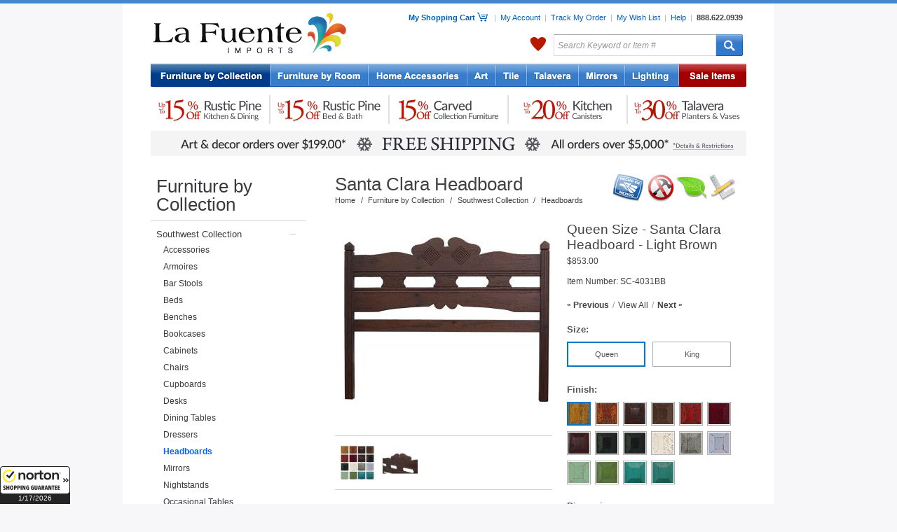

--- FILE ---
content_type: text/html; charset=UTF-8
request_url: https://www.lafuente.com/Mexican-Furniture/Southwest-Furniture/Headboards/8865/
body_size: 22100
content:
<!DOCTYPE html PUBLIC "-//W3C//DTD XHTML 1.0 Strict//EN" "http://www.w3.org/TR/xhtml1/DTD/xhtml1-strict.dtd">
<html xmlns="http://www.w3.org/1999/xhtml" xml:lang="en" lang="en">
<head>
<title>Queen Size - Santa Clara Headboard - Light Brown</title>
<meta http-equiv="Content-Type" content="text/html; charset=ISO-8859-1" />
<meta name="author" content="La Fuente Imports" />
<meta name="keywords" content="rustic furniture, mexican furniture, rustic pine furniture, mexican rustic furniture, southwest furniture, southwestern furniture, log furniture, mexican wall art, mexican tile, talavera tile, talavera pottery, mexican rustic, made in mexico, rustic log furniture, log cabin furniture, rustic furnishings, barnwood furniture, aspen log furniture, reclaimed wood furniture" />
<meta name="description" content="Each unique piece in our Southwest Furniture Collection is hand-made in Mexico in the style of old-world craftsmen to produce warm and welcoming rustic furniture that is solidly built to last a lifetime." />
<meta name="robots" content="index, follow" />

<link rel="canonical" href="/Mexican-Furniture/Southwest-Furniture/Headboards/8865/" />
<link rel="alternate" media="only screen and (max-width: 640px)" href="https://www.lafuente.com/m/Mexican-Furniture/Southwest-Furniture/Headboards/8865/" >

<link rel="stylesheet" type="text/css" href="/css/custom-1.3.css" media="all" />
<link rel="stylesheet" type="text/css" href="/css/fancybox.css" media="screen" />
<!--[if IE]>
<link rel="stylesheet" type="text/css" href="/css/base_ie-2011-10-06.css" />
<![endif]-->
<!--[if IE 6]>
<link rel="stylesheet" type="text/css" href="/css/base_ie6-2011-10-06.css" />
<![endif]-->
<link rel="stylesheet" type="text/css" href="/css/jquery-ui.css" media="screen" />
<link href="/assets/m/css/font-awesome.4.7.0.min.css" rel="stylesheet">
<link rel="stylesheet" type="text/css" href="/css/print-2013-05-23.css" media="print" />

<style>
.grecaptcha-badge { visibility: hidden; }
</style>

<script type="text/javascript">
document.cookie = 'same-site-cookie=foo; SameSite=Lax';
document.cookie = 'cross-site-cookie=bar; SameSite=None; Secure';
</script>
<!-- Google Tag Manager -->
<script>(function(w,d,s,l,i){w[l]=w[l]||[];w[l].push({'gtm.start':
new Date().getTime(),event:'gtm.js'});var f=d.getElementsByTagName(s)[0],
j=d.createElement(s),dl=l!='dataLayer'?'&l='+l:'';j.async=true;j.src=
'https://www.googletagmanager.com/gtm.js?id='+i+dl;f.parentNode.insertBefore(j,f);
})(window,document,'script','dataLayer','GTM-WFV7NDW');</script>
<!-- End Google Tag Manager -->
<script type="text/javascript" id="lc_lp" src="//cdn.linkconnector.com/lc_lp.php?cgid=900037" async></script>
<script src="https://www.google.com/recaptcha/api.js?render=6LctnMAkAAAAABGtZN1E3vWm5fax65cJJP2Q_fIB"></script>

<script type="text/javascript" src="/js/jquery-1.8.3.min.js"></script>
<script type="text/javascript" src="/js/fancybox.js"></script>
<script type="text/javascript" src="/js/jquery-ui-1.8.24.custom.min.js"></script>
<script type="text/javascript" src="/js/custom-1.4.js"></script>
<script type="text/javascript" src="/js/jquery.mousewheel.min.js"></script>
<script type="text/javascript" src="/js/jquery.smoothdivscroll-1.2.js"></script>

<script type="text/javascript">
var showCartLoading = true;

function cartLoading() {
  $('#updatingCartDiv').css({
    'top' : ($(window).scrollTop() + ($(window).height() - 186)/2) + 'px',
    'left' : ($(window).scrollLeft() + ($(window).width() - 255)/2) + 'px'
  }).show();

  // $.fn.fancybox.showLoading();

  if ($.browser.msie && $.browser.version.substr(0,1) == 6 && !window.XMLHttpRequest) {
    $('embed, object, select').css('visibility', 'hidden');
    $('#fancy_overlay').css('height', $(document).height());
  }

  $('#fancy_overlay').css({
    'background-color' : '#fff',
    'opacity' : 0.4
  }).show();
}

function processingLoading() {
  $('#processingOrderDiv').css({
    'top' : ($(window).scrollTop() + ($(window).height() - 186)/2) + 'px',
    'left' : ($(window).scrollLeft() + ($(window).width() - 255)/2) + 'px'
  });

  // $.fn.fancybox.showLoading();

  if ($.browser.msie && $.browser.version.substr(0,1) == 6 && !window.XMLHttpRequest) {
    $('embed, object, select').css('visibility', 'hidden');
    $('#fancy_overlay').css('height', $(document).height());
  }

  $('#fancy_overlay').css({
    'background-color' : '#fff',
    'opacity' : 0.4
  }).show();
}

jQuery(document).ready(function($) {
  $(window).unload(function() {
    $('#updatingCartDiv').hide();
    $('#fancy_overlay').hide();
  });

  if ($.browser.msie) {
    $('#contentShadow, #contentShadowBottom, #updatingCart, #processingOrder').fixPNG();
  }

  $('.cartLink').click(function() {
    cartLoading();
  });

  /*
  $('.itemsForm').submit(function() {
  	if (showCartLoading == true) {
      cartLoading();
    }
  });
  */

  $('form#cartForm').submit(function() {
    cartLoading();
  });


  $('.hoverShowRel').hover(
    function () {
      $(this).css('z-index', '2')
      $($(this).attr('rel')).show();
    }, 
    function () {
      $(this).css('z-index', '1')
      $($(this).attr('rel')).hide();
    }
  );


  $('input#search').focus(function () {
    if ($(this).val() == 'Search Keyword or Item #') {
      $(this).val('');
      $(this).css({'color' : '#111112', 'font-style' : 'normal'});
    }
  }).blur(function () {
    if ($(this).val() == '') {
      $(this).val('Search Keyword or Item #');
      $(this).css({'color' : '#999999', 'font-style' : 'italic'});
    }
  });

	$('#tabs').tabs();

	$('a.zoomProduct').fancybox();

	$('a.zoomItem').fancybox();

	$('a.zoomAjax').fancybox({
		'hideOnContentClick': false,
		'frameWidth': 400,
		'frameHeight': 450
	});

	$('.editButton').click(function(ev){
		ev.preventDefault();

		var form = $(this).parents('form:first');
		form.attr('action','/Mexican-Furniture/Southwest-Furniture/Headboards/8865/');
		$('input[name="Edit"]', form).val('Yes');
		showCartLoading = false;

		if (typeof allowCartAjax !== 'undefined') {
			allowCartAjax = false;
		}

		form.unbind('submit');

		form.submit();
	});

	$('input.wishlistButton').click(function(){
		var form = $(this).parents('form:first');
		form.attr('action','/Account/Wish-List/');
		showCartLoading = false;
		form.submit();
	});

	$('.fadeButton').fadeTo('fast', 0.65);

	$('.fadeButton').hover(
		function () {
			$(this).fadeTo('fast', 1);
		},
		function () {
			$(this).fadeTo('fast', 0.65);
		}
	);

	$('#addToCartTop').click(function(ev){
		ev.preventDefault();
	
		var offset = $('#chooseAnItem').offset();
		$(window).scrollTop(offset.top);
		
	});

	$('.scrollMoreItems').click(function(ev){
		ev.preventDefault();

		var offset = $('#chooseAnItem').offset();
		$(window).scrollTop((offset.top - 50));
	});

	$('div.review-less, div#review-show-less').hide();

	$('a#review-scroll-to').click(function(ev){
		ev.preventDefault();

		var offset = $('#customerReviews').offset();
		$(window).scrollTop(offset.top);
	});

	$('div#review-show-more a').click(function(ev){
		ev.preventDefault();

		$('div#review-show-more').hide();
		$('div.review-less, div#review-show-less').show();
	});

	$('div#review-show-less a').click(function(ev){
		ev.preventDefault();

		$('div.review-less, div#review-show-less').hide();
		$('div#review-show-more').show();
	});

	$('a.review-show-5').click(function(ev){
		ev.preventDefault();

		$('div.review-5').show();
		$('div.review-4, div.review-3, div.review-2, div.review-1, div#review-show-more, div#review-show-less').hide();
	});

	$('a.review-show-4').click(function(ev){
		ev.preventDefault();

		$('div.review-4').show();
		$('div.review-5, div.review-3, div.review-2, div.review-1, div#review-show-more, div#review-show-less').hide();
	});

	$('a.review-show-3').click(function(ev){
		ev.preventDefault();

		$('div.review-3').show();
		$('div.review-5, div.review-4, div.review-2, div.review-1, div#review-show-more, div#review-show-less').hide();
	});

	$('a.review-show-2').click(function(ev){
		ev.preventDefault();

		$('div.review-2').show();
		$('div.review-5, div.review-4, div.review-3, div.review-1, div#review-show-more, div#review-show-less').hide();
	});

	$('a.review-show-1').click(function(ev){
		ev.preventDefault();

		$('div.review-1').show();
		$('div.review-5, div.review-4, div.review-3, div.review-2, div#review-show-more, div#review-show-less').hide();
	});

	$('.toggle-href').click(function(ev){
		ev.preventDefault();

		$($(this).data('target')).toggle();
	});
	
});

</script>
</head>
<body>
<!-- Google Tag Manager (noscript) -->
<noscript><iframe src="https://www.googletagmanager.com/ns.html?id=GTM-WFV7NDW"
height="0" width="0" style="display:none;visibility:hidden"></iframe></noscript>
<!-- End Google Tag Manager (noscript) -->
<!-- Facebook Pixel Code -->
<script>
!function(f,b,e,v,n,t,s){if(f.fbq)return;n=f.fbq=function(){n.callMethod?
n.callMethod.apply(n,arguments):n.queue.push(arguments)};if(!f._fbq)f._fbq=n;
n.push=n;n.loaded=!0;n.version='2.0';n.queue=[];t=b.createElement(e);t.async=!0;
t.src=v;s=b.getElementsByTagName(e)[0];s.parentNode.insertBefore(t,s)}(window,
document,'script','//connect.facebook.net/en_US/fbevents.js');

fbq('init', '1550569508602952');
fbq('track', "PageView");</script>
<noscript><img height="1" width="1" style="display:none" src="https://www.facebook.com/tr?id=1550569508602952&ev=PageView&noscript=1" /></noscript>
<!-- End Facebook Pixel Code -->
<div id="contentShadow">
<div id="contentBackground">

<div id="headerShadow">
<div id="header">
 <div id="logo"><a href="/"><img src="/images/layout/la_fuente_imports.gif" alt="La Fuente Imports" /></a></div>
 <div id="headerRight">
  <div class="topRightMenu">
   <a href="/Cart/" id="headerCartLink" class="cartLink">My Shopping Cart <span id="headerCartIcon"></span></a>
   &nbsp;&nbsp;|&nbsp;
   <a href="/Account/">My Account</a>
   &nbsp;|&nbsp;
   <a href="/Account/Order-Tracking/">Track My Order</a>
   &nbsp;|&nbsp;
   <a href="/Account/Wish-List/">My Wish List</a>
   &nbsp;|&nbsp;
   <a href="/Information/">Help</a>
   &nbsp;|&nbsp;
   <a href="tel:8886220939" style="font-weight: 700; color: #414144; text-decoration: none;">888.622.0939</a>
  </div>

  <div class="topRightSearch">
   <div class="flR">
   <form id="searchForm" method="get" action="/Search/">
    <table>
     <tr>
      <td id="headerWelcome" class="welcome">
      </td>
      <td class="favorites">
      	<div id="menuFavorites" style="position: relative;">
      		<a href="/Favorites/">My Favorites</a>
      	</div>
      </td>
      <td><input type="text" name="search" id="search" value="Search Keyword or Item #" class="topSearch" style="color: #999999; font-style: italic;" /></td>
      <td id="searchSubmit" class="searchSubmit"><input type="submit" value="" /></td>
     </tr>
    </table>
    </form>
   </div>
   <div class="clrR"></div>
  </div>
 </div>
 <div class="clearer"></div>
</div>
</div>

<div id="menu" style="padding: 0;">
 <ul id="topNav">
  <li id="navFurnitureByCollection"><a href="/Rustic-Furniture/" class="hoverMenu selected" rel="#menuHoverFurnitureByCollection">Rustic Furniture by Collection</a></li>
  <li id="navFurnitureByRoom"><a href="/Furniture/" class="hoverMenu" rel="#menuHoverFurnitureByRoom">Rustic Furniture by Room</a></li>
  <li id="navHomeAccessories"><a href="/Mexican-Decor/" class="hoverMenu" rel="#menuHoverHomeAccessories">Home Accessories</a></li>
  <li id="navArt"><a href="/Mexican-Art/" class="hoverMenu" rel="#menuHoverArt">Art</a></li>
  <li id="navTile"><a href="/Tile/Talavera-Tile/" class="hoverMenu" rel="#menuHoverTile">Mexican Tile</a></li>
  <li id="navTalavera"><a href="/Mexican-Decor/Talavera-Pottery/" class="hoverMenu" rel="#menuHoverTalavera">Talavera Pottery</a></li>
  <li id="navMirrors"><a href="/Mexican-Decor/Tin-and-Tile-Mirrors/" class="hoverMenu" rel="#menuHoverMirrors">Tin Mirrors</a></li>
  <li id="navLighting"><a href="/Lighting/" class="hoverMenu" rel="#menuHoverLighting">Lighting</a></li>
  <li id="navSale"><a href="/Sale/" class="hoverMenu" rel="#menuHoverSale">Sale Items</a></li>
 </ul>
 <div class="clearer"></div>
</div>

<div style="margin: 0 auto; width: 850px;">
	<ul style="height: 60px; margin: 0; padding: 0; font-size: 0; line-height: 0;">
		<li style="height: 60px; width: 1px; display: block; float: left; margin: 0; padding: 0; font-size: 0; line-height: 0; position: relative; z-index: 1;"></li>
		<li style="height: 60px; width: 168px; display: block; float: left; margin: 0; padding: 0; font-size: 0; line-height: 0; position: relative; z-index: 1;">
			<a href="/Mexican-Furniture/Rustic-Pine-Furniture/" style="height: 60px; width: 168px; display: block; float: left; margin: 0; padding: 0; font-size: 0; line-height: 0;">
				<img src="/images/new/sale/banners/rustic_pine_kitchen_dining_10-15_five-2x.jpg" style="height: 60px; width: 168px;">
			</a>
		</li>
		<li style="height: 60px; width: 2px; display: block; float: left; margin: 0; padding: 0; font-size: 0; line-height: 0; position: relative; z-index: 1;">
			<img src="/images/new/sale/banners/spacer_five.jpg" style="height: 60px; width: 2px;">
		</li>
		<li style="height: 60px; width: 168px; display: block; float: left; margin: 0; padding: 0; font-size: 0; line-height: 0; position: relative; z-index: 1;">
			<a href="/Mexican-Furniture/Rustic-Pine-Furniture/" style="height: 60px; width: 168px; display: block; float: left; margin: 0; padding: 0; font-size: 0; line-height: 0;">
				<img src="/images/new/sale/banners/rustic_pine_bedroom_bathroom_10-15_five-2x.jpg" style="height: 60px; width: 168px;">
			</a>
		</li>
		<li style="height: 60px; width: 2px; display: block; float: left; margin: 0; padding: 0; font-size: 0; line-height: 0; position: relative; z-index: 1;">
			<img src="/images/new/sale/banners/spacer_five.jpg" style="height: 60px; width: 2px;">
		</li>
		<li style="height: 60px; width: 168px; display: block; float: left; margin: 0; padding: 0; font-size: 0; line-height: 0; position: relative; z-index: 1;">
			<a href="/Mexican-Furniture/Carved-Furniture/" style="height: 60px; width: 168px; display: block; float: left; margin: 0; padding: 0; font-size: 0; line-height: 0;">
				<img src="/images/new/sale/banners/carved_collection_furniture_five-2x.jpg" style="height: 60px; width: 168px;">
			</a>
		</li>
		<li style="height: 60px; width: 2px; display: block; float: left; margin: 0; padding: 0; font-size: 0; line-height: 0; position: relative; z-index: 1;">
			<img src="/images/new/sale/banners/spacer_five.jpg" style="height: 60px; width: 2px;">
		</li>
		<li style="height: 60px; width: 168px; display: block; float: left; margin: 0; padding: 0; font-size: 0; line-height: 0; position: relative; z-index: 1;">
			<a href="/Mexican-Decor/Kitchen-Canisters/" style="height: 60px; width: 168px; display: block; float: left; margin: 0; padding: 0; font-size: 0; line-height: 0;">
				<img src="/images/new/sale/banners/kitchen_canisters_1_five-2x.jpg" style="height: 60px; width: 168px;">
			</a>
		</li>
		<li style="height: 60px; width: 2px; display: block; float: left; margin: 0; padding: 0; font-size: 0; line-height: 0; position: relative; z-index: 1;">
			<img src="/images/new/sale/banners/spacer_five.jpg" style="height: 60px; width: 2px;">
		</li>
		<li style="height: 60px; width: 168px; display: block; float: left; margin: 0; padding: 0; font-size: 0; line-height: 0; position: relative; z-index: 1;">
			<a href="/Mexican-Decor/Talavera-Pottery/Talavera-Planters/" style="height: 60px; width: 168px; display: block; float: left; margin: 0; padding: 0; font-size: 0; line-height: 0;">
				<img src="/images/new/sale/banners/talavera_planters_jars_vases_five-2x.jpg" style="height: 60px; width: 168px;">
			</a>
		</li>
	</ul>
	<div style="clear: both;"></div>
	<div style="height: 36px; width: 850px;"><a href="/Delivery/"><img src="/images/new/sale/banners/free_shipping_winter_five_199_5000-2x.jpg" style="height: 36px; width: 850px;"></a></div>
	<div style="height: 15px;"></div>
</div>
<div id="main">
	<table>
		<tr>
			<td id="left">
	<div style="padding-bottom: 25px;">
<div class="leftmenu0"><a href="/Rustic-Furniture/">Furniture by Collection</a></div>

     <div class="leftmenu1">
      <table>
       <tr>
        <td style="width: 190px;"><a href="/Mexican-Furniture/Southwest-Furniture/" style="display: block; width: 180px;">Southwest Collection</a></td>
        
        <td style="font-size: 1.4em; line-height: 1.2em;"><a href="/Mexican-Furniture/Southwest-Furniture/" rel="#leftSubMenu63" class="leftCollapsible openState" style="color: #d1d1d1;">&ndash;</a></td>
        
       </tr>
      </table>
      <div id="leftSubMenu63"><div class="leftmenu2" style="padding-left: 10px; padding-right: 5px;"><a href="/Mexican-Furniture/Southwest-Furniture/Accessories/" >Accessories</a></div><div class="leftmenu2" style="padding-left: 10px; padding-right: 5px;"><a href="/Mexican-Furniture/Southwest-Furniture/Armoires/" >Armoires</a></div><div class="leftmenu2" style="padding-left: 10px; padding-right: 5px;"><a href="/Mexican-Furniture/Southwest-Furniture/Bar-Stools/" >Bar Stools</a></div><div class="leftmenu2" style="padding-left: 10px; padding-right: 5px;"><a href="/Mexican-Furniture/Southwest-Furniture/Beds/" >Beds</a></div><div class="leftmenu2" style="padding-left: 10px; padding-right: 5px;"><a href="/Mexican-Furniture/Southwest-Furniture/Benches/" >Benches</a></div><div class="leftmenu2" style="padding-left: 10px; padding-right: 5px;"><a href="/Mexican-Furniture/Southwest-Furniture/Bookcases/" >Bookcases</a></div><div class="leftmenu2" style="padding-left: 10px; padding-right: 5px;"><a href="/Mexican-Furniture/Southwest-Furniture/Cabinets/" >Cabinets</a></div><div class="leftmenu2" style="padding-left: 10px; padding-right: 5px;"><a href="/Mexican-Furniture/Southwest-Furniture/Chairs/" >Chairs</a></div><div class="leftmenu2" style="padding-left: 10px; padding-right: 5px;"><a href="/Mexican-Furniture/Southwest-Furniture/Cupboards/" >Cupboards</a></div><div class="leftmenu2" style="padding-left: 10px; padding-right: 5px;"><a href="/Mexican-Furniture/Southwest-Furniture/Desks/" >Desks</a></div><div class="leftmenu2" style="padding-left: 10px; padding-right: 5px;"><a href="/Mexican-Furniture/Southwest-Furniture/Dining-Tables/" >Dining Tables</a></div><div class="leftmenu2" style="padding-left: 10px; padding-right: 5px;"><a href="/Mexican-Furniture/Southwest-Furniture/Dressers/" >Dressers</a></div><div class="leftmenu2" style="padding-left: 10px; padding-right: 5px;"><a href="/Mexican-Furniture/Southwest-Furniture/Headboards/" style="color: #0066ff; font-weight: bold;">Headboards</a></div><div class="leftmenu2" style="padding-left: 10px; padding-right: 5px;"><a href="/Mexican-Furniture/Southwest-Furniture/Mirrors/" >Mirrors</a></div><div class="leftmenu2" style="padding-left: 10px; padding-right: 5px;"><a href="/Mexican-Furniture/Southwest-Furniture/Nightstands/" >Nightstands</a></div><div class="leftmenu2" style="padding-left: 10px; padding-right: 5px;"><a href="/Mexican-Furniture/Southwest-Furniture/Occasional-Tables/" >Occasional Tables</a></div><div class="leftmenu2" style="padding-left: 10px; padding-right: 5px;"><a href="/Mexican-Furniture/Southwest-Furniture/Sideboards/" >Sideboards</a></div><div class="leftmenu2" style="padding-left: 10px; padding-right: 5px;"><a href="/Mexican-Furniture/Southwest-Furniture/Trunks/" >Trunks</a></div></div>
     </div>
     <div class="leftmenu1">
      <table>
       <tr>
        <td style="width: 190px;"><a href="/Mexican-Furniture/Rustic-Pine-Furniture/" style="display: block; width: 180px;">Rustic Pine Furniture</a></td>
        
        <td style="font-size: 1.4em; line-height: 1.2em;"><a href="/Mexican-Furniture/Rustic-Pine-Furniture/" rel="#leftSubMenu3" class="leftCollapsible" style="color: #d1d1d1;">+</a></td>
        
       </tr>
      </table>
      <div id="leftSubMenu3"></div>
     </div>
     <div class="leftmenu1">
      <table>
       <tr>
        <td style="width: 190px;"><a href="/Mexican-Furniture/Carved-Furniture/" style="display: block; width: 180px;">Carved Collection</a></td>
        
        <td style="font-size: 1.4em; line-height: 1.2em;"><a href="/Mexican-Furniture/Carved-Furniture/" rel="#leftSubMenu57" class="leftCollapsible" style="color: #d1d1d1;">+</a></td>
        
       </tr>
      </table>
      <div id="leftSubMenu57"></div>
     </div>
     <div class="leftmenu1">
      <table>
       <tr>
        <td style="width: 190px;"><a href="/Rustic-Furniture/Ranch-Furniture-Collection/" style="display: block; width: 180px;">Ranch Collection</a></td>
        
        <td style="font-size: 1.4em; line-height: 1.2em;"><a href="/Rustic-Furniture/Ranch-Furniture-Collection/" rel="#leftSubMenu850" class="leftCollapsible" style="color: #d1d1d1;">+</a></td>
        
       </tr>
      </table>
      <div id="leftSubMenu850"></div>
     </div>
     <div class="leftmenu1">
      <table>
       <tr>
        <td style="width: 190px;"><a href="/Mexican-Furniture/Copper-Furniture/" style="display: block; width: 180px;">Copper Collection</a></td>
        
        <td style="font-size: 1.4em; line-height: 1.2em;"><a href="/Mexican-Furniture/Copper-Furniture/" rel="#leftSubMenu42" class="leftCollapsible" style="color: #d1d1d1;">+</a></td>
        
       </tr>
      </table>
      <div id="leftSubMenu42"></div>
     </div>
     <div class="leftmenu1">
      <table>
       <tr>
        <td style="width: 190px;"><a href="/Rustic-Furniture/Rustic-Copper-Collection/" style="display: block; width: 180px;">Antique Pine &amp; Copper</a></td>
        
       </tr>
      </table>
      <div id="leftSubMenu700"></div>
     </div>
     <div class="leftmenu1">
      <table>
       <tr>
        <td style="width: 190px;"><a href="/Rustic-Furniture/Barnwood-Collection/" style="display: block; width: 180px;">Barnwood Collection</a></td>
        
        <td style="font-size: 1.4em; line-height: 1.2em;"><a href="/Rustic-Furniture/Barnwood-Collection/" rel="#leftSubMenu127" class="leftCollapsible" style="color: #d1d1d1;">+</a></td>
        
       </tr>
      </table>
      <div id="leftSubMenu127"></div>
     </div>
     <div class="leftmenu1">
      <table>
       <tr>
        <td style="width: 190px;"><a href="/Cabin-Furniture/Pine-Log-Furniture/" style="display: block; width: 180px;">Pine Log Furniture</a></td>
        
        <td style="font-size: 1.4em; line-height: 1.2em;"><a href="/Cabin-Furniture/Pine-Log-Furniture/" rel="#leftSubMenu113" class="leftCollapsible" style="color: #d1d1d1;">+</a></td>
        
       </tr>
      </table>
      <div id="leftSubMenu113"></div>
     </div><div class="leftmenu0" style="border-top: 1px solid #777777;"><a href="/Gift-Certificates/">Gift Certificates</a></div>
<div class="leftmenu0" style="border-top: 1px solid #777777;"><a href="/New-Items/">New Items</a></div>
<div class="leftmenu0" style="border-top: 1px solid #777777;"><a href="/Sale/" style="color: #a70000;">Sale Items</a></div>

     <div class="leftmenu1">
      <table>
       <tr>
        <td style="width: 190px;"><a href="/Sale/Rustic-Furniture/" style="display: block; width: 180px;">Furniture on Sale</a></td>
        
       </tr>
      </table>
      <div id="leftSubMenu502"></div>
     </div>
     <div class="leftmenu1">
      <table>
       <tr>
        <td style="width: 190px;"><a href="/Sale/Mexican-Decor/Talavera/" style="display: block; width: 180px;">Talavera on Sale</a></td>
        
       </tr>
      </table>
      <div id="leftSubMenu654"></div>
     </div>
     <div class="leftmenu1">
      <table>
       <tr>
        <td style="width: 190px;"><a href="/Sale/Mexican-Art/" style="display: block; width: 180px;">Folk Art on Sale</a></td>
        
       </tr>
      </table>
      <div id="leftSubMenu504"></div>
     </div>
     <div class="leftmenu1">
      <table>
       <tr>
        <td style="width: 190px;"><a href="/Sale/Tile/" style="display: block; width: 180px;">Tile on Sale</a></td>
        
       </tr>
      </table>
      <div id="leftSubMenu660"></div>
     </div>
     <div class="leftmenu1">
      <table>
       <tr>
        <td style="width: 190px;"><a href="/Sale/Mexican-Decor/Mirrors/" style="display: block; width: 180px;">Mirrors on Sale</a></td>
        
       </tr>
      </table>
      <div id="leftSubMenu655"></div>
     </div>
     <div class="leftmenu1">
      <table>
       <tr>
        <td style="width: 190px;"><a href="/Sale/Mexican-Decor/Lighting/" style="display: block; width: 180px;">Lighting on Sale</a></td>
        
       </tr>
      </table>
      <div id="leftSubMenu656"></div>
     </div>
     <div class="leftmenu1">
      <table>
       <tr>
        <td style="width: 190px;"><a href="/Sale/Mexican-Decor/" style="display: block; width: 180px;">Accessories on Sale</a></td>
        
       </tr>
      </table>
      <div id="leftSubMenu503"></div>
     </div>
     <div class="leftmenu1">
      <table>
       <tr>
        <td style="width: 190px;"><a href="/Sale/Mexican-Decor/Kitchen/" style="display: block; width: 180px;">Kitchen Items on Sale</a></td>
        
       </tr>
      </table>
      <div id="leftSubMenu657"></div>
     </div>
     <div class="leftmenu1">
      <table>
       <tr>
        <td style="width: 190px;"><a href="/Sale/Day-of-the-Dead/" style="display: block; width: 180px;">Day of Dead on Sale</a></td>
        
       </tr>
      </table>
      <div id="leftSubMenu830"></div>
     </div>
     <div class="leftmenu1">
      <table>
       <tr>
        <td style="width: 190px;"><a href="/Sale/Books-and-Paper-Products/" style="display: block; width: 180px;">Other Items on Sale</a></td>
        
       </tr>
      </table>
      <div id="leftSubMenu661"></div>
     </div>		<div style="margin: 0px auto; width: 196px; padding: 15px 0px;"><img src="/images/layout/accepted_credit_cards.jpg" alt="Accepted Credit Cards" /></div>
		<div style="margin: 0px auto; width: 175px;"><a href="http://www.bbb.org/southern-colorado/business-reviews/furniture-retail/la-fuente-imports-in-colorado-springs-co-3290939" onclick="window.open(this.href,'_blank'); return false;"><img src="/images/layout/bbb_accredited.gif" alt="Better Business Bureau Accredited Business" /></a></div>
		<div style="margin: 0px auto; width: 200px; padding-top: 15px;"><img src="/images/layout/25_anniversary_logo.jpg" alt="20th Anniversary" /></div>

		<div style="height: 15px;"></div>

		<div style="margin: 0px auto; width: 162px; height: 237px;">
<!-- eKomiWidget START -->
<div id="eKomiWidget_default"></div>
<!-- eKomiWidget END -->

<!-- eKomiLoader START, only needed once per page -->
<script type="text/javascript"> 
	(function(){
		eKomiIntegrationConfig = new Array(
			{certId:'75F5F80946F4C5A'}
		);
		if(typeof eKomiIntegrationConfig != "undefined"){for(var eKomiIntegrationLoop=0;eKomiIntegrationLoop<eKomiIntegrationConfig.length;eKomiIntegrationLoop++){
			var eKomiIntegrationContainer = document.createElement('script');
			eKomiIntegrationContainer.type = 'text/javascript'; eKomiIntegrationContainer.defer = true;
			eKomiIntegrationContainer.src = (document.location.protocol=='https:'?'https:':'http:') +"//connect.ekomi.de/integration_1682729678/" + eKomiIntegrationConfig[eKomiIntegrationLoop].certId + ".js";
			document.getElementsByTagName("head")[0].appendChild(eKomiIntegrationContainer);
		}}else{if('console' in window){ console.error('connectEkomiIntegration - Cannot read eKomiIntegrationConfig'); }}
	})();
</script>
<!-- eKomiLoader END, only needed once per page -->
		</div>
	</div>
			</td>
			<td id="right">
<div class="padded10 hproduct">
	<table style="width: 100%;">
		<tr>
			<td style="vertical-align: top;">
				<h1 class="fn">Santa Clara Headboard</h1>
				<div class="medium_gray" style="padding-top: 2px; font: 11px Arial, Verdana, 'Lucida Grande', Geneva, sans-serif;"><a href="/">Home</a><span style="margin: 0em 0.7em;">/</span><a href="/Rustic-Furniture/">Furniture by Collection</a><span style="margin: 0em 0.7em;">/</span><a href="/Mexican-Furniture/Southwest-Furniture/">Southwest Collection</a><span style="margin: 0em 0.7em;">/</span><a href="/Mexican-Furniture/Southwest-Furniture/Headboards/">Headboards</a></div>
			</td>
			<td style="vertical-align: top; min-width: 75px;">
				<div style="float: right;">
					<table>
						<tr>
							<td><a href="#iconHechoEnMexico" class="zoomIcon hoverTip hoverBottom" rev="Made in Mexico"><img src="/images/intro/furniture/hecho_en_mexico_medium.jpg" alt="" style="width: 44px; height: 40px; margin-right: 3px;"></a></td>
							<td><a href="#iconNoAssembly" class="zoomIcon hoverTip hoverBottom" rev="No Assembly Required"><img src="/images/intro/furniture/no_assembly_medium.jpg" alt="" style="width: 44px; height: 40px;"></a></td>
							<td><a href="#iconGreen" class="zoomIcon hoverTip hoverBottom" rev="Environmentally Friendly"><img src="/images/intro/furniture/green_medium.jpg" alt="" style="width: 44px; height: 40px;"></a></td>
							<td><a href="#iconCustomizable" class="zoomIcon hoverTip hoverBottom" rev="Customizable by Special Order"><img src="/images/intro/furniture/customizable_medium.jpg" alt="" style="width: 44px; height: 40px;"></a></td>
						</tr>
					</table>
				</div>
				<div style="clear: both;"></div>
			</td>
		</tr>
	</table>


	<div style="padding-top: 15px;">
		<table>
			<tr>
				<td style="width: 310px; vertical-align: top;">
					<div id="main-gallery">
						<div class="pswp-gallery__item" style="padding-bottom: 15px; padding-left: 10px;">
							<a href="https://www.lafuente.com/images/enlarge_new/2013/08/28/1377711937-SC4031bca.jpg" data-pswp-width="750" data-pswp-height="750" target="_blank" id="mainProductImage">

								<img src="https://www.lafuente.com/images/main_new/2013/08/28/1377711937-SC4031bca.jpg" alt="Santa Clara Headboard" class="photo" style="margin: 0px auto; max-width: 100%;" />
							</a>
						</div>
						<div style="border-top: 1px solid #d1d1d1; border-bottom: 1px solid #d1d1d1; padding: 0 0 13px 7px; margin-bottom: 15px;">
							<div class="pswp-gallery__item" style="float: left; padding: 13px 11px 0 0;">
								<a href="https://www.lafuente.com/images/alternate/1739306147-large.jpg" data-pswp-width="1400" data-pswp-height="1400" target="_blank"><img src="https://www.lafuente.com/images/alternate_m/1739306147-large_thumbnail.jpg" alt="Finish Options" style="height: 50px;"></a>
							</div>
							<div class="pswp-gallery__item" style="float: left; padding: 13px 11px 0 0;">
								<a href="https://www.lafuente.com/images/alternate/SC4031BC_alta.jpg" data-pswp-width="750" data-pswp-height="453" target="_blank"><img src="https://www.lafuente.com/images/alternate_m/SC4031BC_alta_thumbnail.jpg" alt="Detail Close-Up" style="height: 50px;"></a>
							</div>
							<div style="clear: both;"></div>
						</div>
					</div>


<link href="https://unpkg.com/photoswipe@5.2.2/dist/photoswipe.css" rel="stylesheet">
<link href="https://unpkg.com/photoswipe-dynamic-caption-plugin/photoswipe-dynamic-caption-plugin.css" rel="stylesheet">

<style type="text/css">
.pswp__dynamic-caption {
	font-weight: bold;
	font-size: 1.2rem;
}
</style>

<script type="module">
import PhotoSwipeLightbox from 'https://unpkg.com/photoswipe/dist/photoswipe-lightbox.esm.js';

import PhotoSwipeDynamicCaption from 'https://unpkg.com/photoswipe-dynamic-caption-plugin/photoswipe-dynamic-caption-plugin.esm.js';

import PhotoSwipeVideoPlugin from '/assets/photoswipe-video-plugin/dist/photoswipe-video-plugin.esm.js';

const mainLightbox = new PhotoSwipeLightbox({
	gallery: '#main-gallery',
	children: 'a',
	pswpModule: () => import('https://unpkg.com/photoswipe/dist/photoswipe.esm.js'),
	paddingFn: (viewportSize) => {
		return {
			top: 30, bottom: 30
		}
	},
});

const mainCaptionPlugin = new PhotoSwipeDynamicCaption(mainLightbox, {
	// Plugins options, for example:
	type: 'below',
});

const mainVideoPlugin = new PhotoSwipeVideoPlugin(mainLightbox, {
  // options
});

mainLightbox.init();
</script>


					<div style="padding: 0 0 20px 7px;">
						<div style="float: left; width: 100px;">
							<div id="fb-root"></div>
							<script async defer crossorigin="anonymous" src="https://connect.facebook.net/en_US/sdk.js#xfbml=1&version=v7.0"></script>
							<div class="fb-like" data-href="https://www.lafuente.com/Mexican-Furniture/Southwest-Furniture/Headboards/8865/" data-width="63px" data-layout="button_count" data-action="like" data-size="small" data-share="false"></div>
						</div>
						<div style="float: left; width: 100px;">
							<a data-pin-do="buttonPin" data-pin-count="beside" href="https://www.pinterest.com/pin/create/button/?url=https%3A%2F%2Fwww.lafuente.com%2FMexican-Furniture%2FSouthwest-Furniture%2FHeadboards%2F8865%2F&media=https%3A%2F%2Fwww.lafuente.com%2Fimages%2Fmain_new%2F2013%2F08%2F28%2F1377711937-SC4031bca.jpg&description=[base64].+The+reclaimed+wood+is+milled+and+graded%2C+fumigated%2C+kiln-dried%2C+then+stained+and+sealed+for+protection.+The+unique+texture+of+the+wood+comes+from+decades+of+natural+weathering+and+is+the+basis+for+this+stunning+line+of+rustic+furniture.+Each+piece+is+available+in+any+one+of+16+exclusive+finish+colors+with+matching+painted+interiors."></a>
							<script async defer src="//assets.pinterest.com/js/pinit.js"></script>
						</div>
						<div style="clear: both;"></div>
					</div>
				</td>
				<td style="width: 11px;"></td>
				<td style="width: 254px; vertical-align: top;">
					<form name="itemsFormDynamic" id="itemsFormDynamic" method="POST" action="/Cart/">
						<div class="productItemName" style="padding: 10px 0 0 10px; font-size: 1.6em;">Queen Size - Santa Clara Headboard - Light Brown</div>

						<div class="productItemPrice" style="padding: 5px 0 10px 10px;">
							$853.00						</div>

						<div class="productItemInventoryNumber" style="padding: 5px 0 5px 10px;">Item Number: SC-4031BB</div>

						<div class="productItemShippingPromo" style="padding: 5px 0 5px 10px; font-size: 1.05em; font-style: italic; font-weight: bold; color: #990000; display: none;"></div>

						<div class="productItemStockAvailable" style="padding: 5px 0 5px 10px; font-size: 0.9em; font-style: italic; display: none;"></div>


						<div style="padding: 15px 0px 15px 10px;">
							<a href="/Mexican-Furniture/Southwest-Furniture/Headboards/6550/" style="font-weight: bold;"><span style="font-size: 10px; vertical-align: top;">&laquo;</span> Previous</a>
							<span style="color: #949798; margin: 0px 2px 0px 2px;">/</span> <a href="/Mexican-Furniture/Southwest-Furniture/Headboards/">View All</a> <span style="color: #949798; margin: 0px 2px 0px 2px;">/</span>
							<a href="/Mexican-Furniture/Southwest-Furniture/Headboards/8881/" style="font-weight: bold;">Next <span style="font-size: 10px; vertical-align: top;">&raquo;</span></a>
						</div>

						<div style="padding: 5px 0 0 10px; color: #565458; font-size: 1.1em; font-weight: 700;">Size:</div>
						<ul class="optionGroup optionsWidth-2" data-attribute="0" data-attribute-type="Size">
							<li><a href="#" data-attribute="0" class="selected">Queen</a></li>
							<li><a href="#" data-attribute="1">King</a></li>
						</ul>
						<div style="padding: 5px 0 0 10px; color: #565458; font-size: 1.1em; font-weight: 700;">Finish:</div>
						<ul class="optionGroup optionsWidth-6" data-attribute="1" data-attribute-type="Finish">
							<li><a href="#" data-attribute="0" class="selected optionImage"><img src="/images/temp/test/SWC_Light_Brown_Thumbnail_30.jpg" alt="Light Brown" data-image="/images/temp/test/SWC_Light_Brown.jpg"></a></li>
							<li><a href="#" data-attribute="1" class="optionImage"><img src="/images/temp/test/SWC_Natural_Brown_Thumbnail_30.jpg" alt="Natural Brown" data-image="/images/temp/test/SWC_Natural_Brown.jpg"></a></li>
							<li><a href="#" data-attribute="2" class="optionImage"><img src="/images/temp/test/SWC_Dark_Brown_Thumbnail_30.jpg" alt="Dark Brown" data-image="/images/temp/test/SWC_Dark_Brown.jpg"></a></li>
							<li><a href="#" data-attribute="3" class="optionImage"><img src="/images/temp/test/SWC_Dark_Brown_Red_Under_Thumbnail_30_20240503.jpg" alt="Dark Brown/Red Under" data-image="/images/temp/test/SWC_Dark_Brown_Red_Under_20240503.jpg"></a></li>
							<li><a href="#" data-attribute="4" class="optionImage"><img src="/images/temp/test/SWC_Red_Black_Under_Thumbnail_30.jpg" alt="Red/Black Under" data-image="/images/temp/test/SWC_Red_Black_Under.jpg"></a></li>
							<li><a href="#" data-attribute="5" class="optionImage"><img src="/images/temp/test/SWC_Wine_Thumbnail_30.jpg" alt="Wine" data-image="/images/temp/test/SWC_Wine.jpg"></a></li>
							<li><a href="#" data-attribute="6" class="optionImage"><img src="/images/temp/test/SWC_Carmine_Thumbnail_30.jpg" alt="Carmine" data-image="/images/temp/test/SWC_Carmine.jpg"></a></li>
							<li><a href="#" data-attribute="7" class="optionImage"><img src="/images/temp/test/SWC_Black_Red_Under_Thumbnail_30.jpg" alt="Black/Red Under" data-image="/images/temp/test/SWC_Black_Red_Under.jpg"></a></li>
							<li><a href="#" data-attribute="8" class="optionImage"><img src="/images/temp/test/SWC_Black_Thumbnail_30.jpg" alt="Black" data-image="/images/temp/test/SWC_Black.jpg"></a></li>
							<li><a href="#" data-attribute="9" class="optionImage"><img src="/images/temp/test/SWC_Antique_White_Thumbnail_30.jpg" alt="Antique White" data-image="/images/temp/test/SWC_Antique_White.jpg"></a></li>
							<li><a href="#" data-attribute="10" class="optionImage"><img src="/images/temp/test/SWC_Weathered_Grey_Thumbnail_30.jpg" alt="Weathered Grey" data-image="/images/temp/test/SWC_Weathered_Grey.jpg"></a></li>
							<li><a href="#" data-attribute="11" class="optionImage"><img src="/images/temp/test/SWC_Blue_Red_Under_Thumbnail_30.jpg" alt="Blue/Red Under" data-image="/images/temp/test/SWC_Blue_Red_Under.jpg"></a></li>
							<li><a href="#" data-attribute="12" class="optionImage"><img src="/images/temp/test/SWC_Pastel_Green_Red_Under_Thumbnail_30.jpg" alt="Pastel Green/Red Under" data-image="/images/temp/test/SWC_Pastel_Green_Red_Under.jpg"></a></li>
							<li><a href="#" data-attribute="13" class="optionImage"><img src="/images/temp/test/SWC_Green_Red_Under_Thumbnail_30.jpg" alt="Green/Red Under" data-image="/images/temp/test/SWC_Green_Red_Under.jpg"></a></li>
							<li><a href="#" data-attribute="14" class="optionImage"><img src="/images/temp/test/SWC_Turquoise_Thumbnail_30.jpg" alt="Turquoise" data-image="/images/temp/test/SWC_Turquoise.jpg"></a></li>
							<li><a href="#" data-attribute="15" class="optionImage"><img src="/images/temp/test/SWC_Turquoise_Red_Under_Thumbnail_30.jpg" alt="Turquoise/Red Under" data-image="/images/temp/test/SWC_Turquoise_Red_Under.jpg"></a></li>
						</ul>
						<div class="productItemWarning" style="padding: 0 0 10px 10px; font-size: 0.9em; font-style: italic; color: #990000; display: none;">
							This frame fits <b>Relief</b> House Numbers THN06 only
						</div>
						<div class="productItemMeasurements" style="padding: 5px 0 0 10px;">
							<div style="color: #565458; font-size: 1.1em; font-weight: 700;">Dimensions:</div>
							<div class="measurements" style="padding: 5px 0;">66"W x 2"D x 52"H</div>
						</div>
						<div style="padding: 5px 0 0 10px; font-size: 0.9em; font-style: italic;"><a href="/Ajax/Products/Delivery/25481/" class="zoomAjax productItemDelivery" style="font-size: 12px; color: #0078c6; text-decoration: underline;">Delivery Information</a></div>

						<div style="padding: 25px 0 0 10px;">
							<input type="number" name="Item_75-8865-25481" class="productItemID" value="1" style="width: 42px;">
							<input type="submit" value="Add to Cart" class="addToCartButton" style="width: 170px;">
							<div style="clear: both;"></div>
						</div>

						<div class="errors" style="display: none; padding: 10px 0 0 10px; color: #a70000;"></div>

						<div style="padding: 25px 0 0 10px;">
							<div style="height: 34px; width: 153px; position: relative; float: left;">
								<div>
									<button class="addToWishList">Add to Wish List <i class="fa fa-sort-desc" aria-hidden="true"></i></button>
								</div>
								<div class="addToWishListDropdown" style="display: none;">
									<input type="hidden" name="WhichWishList" value="">
									<ul class="wishlistUL">
										<li style="padding: 7px 10px;" class="CreateNewWishList">
											<input type="text" value="" placeholder="New Wish List Name" name="NewWishListName" maxlength="22" autocomplete="off" style="width: 140px; border: 0; background: transparent; cursor: pointer;">
											<div class="NewWishListNameNotification">Adding your items...</div>
											<div class="NewWishListNameError"></div>
											<div style="text-align: center;">
												<button class="createWishList">Create Wish List</button>
											</div>
										</li>
									</ul>
								</div>
							</div>
							<div style="float: left; margin-left: 10px;">
								<button class="myFavoritesLarge myFavoritesLarge8865" rel="75,8865" style="float: left;"><i class="fa fa-heart" aria-hidden="true"></i></button>
								<div style="float: left; position: relative;">
									<div style="position: absolute;">
										<div class="myFavoritesCount myFavoritesCount8865">
											<div class="myFavoritesCountText myFavoritesCountText8865">4</div>
										</div>
									</div>
								</div>
							</div>
							<div style="clear: both;"></div>
						</div>

						<div class="wishlistAdded wishlistAddedBottom" style="display: none;">
							<div class="wishlistAddedText"></div>
						</div>

						<input type="hidden" name="AccountAction" value="AddItems">
						<input type="hidden" name="Init" value="0-0">
					</form>

					<div style="height: 10px;"></div>

<script>

var itemData = {"0-0":{"ID":"75-8865-25481","InventoryNumber":"SC-4031BB","Name":"Queen Size - Santa Clara Headboard - Light Brown","Measurements":"66\"W x 2\"D x 52\"H","Price":"853.00","SalePrice":"853.00","Discount":0,"ReferenceQuantity":0,"OneOfAKind":"No","PackSize":false,"ShippingPromo":"","StockAvailable":"","Image":""},"0-1":{"ID":"75-8865-25480","InventoryNumber":"SC-4031BA","Name":"Queen Size - Santa Clara Headboard - Natural Brown","Measurements":"66\"W x 2\"D x 52\"H","Price":"853.00","SalePrice":"853.00","Discount":0,"ReferenceQuantity":0,"OneOfAKind":"No","PackSize":false,"ShippingPromo":"","StockAvailable":"","Image":""},"0-2":{"ID":"75-8865-25482","InventoryNumber":"SC-4031BC","Name":"Queen Size - Santa Clara Headboard - Dark Brown","Measurements":"66\"W x 2\"D x 52\"H","Price":"853.00","SalePrice":"853.00","Discount":0,"ReferenceQuantity":0,"OneOfAKind":"No","PackSize":false,"ShippingPromo":"","StockAvailable":"","Image":""},"0-3":{"ID":"75-8865-31715","InventoryNumber":"SC-4031BK","Name":"Queen Size - Santa Clara Headboard - Dark Brown\/Red Under","Measurements":"66\"W x 2\"D x 52\"H","Price":"853.00","SalePrice":"853.00","Discount":0,"ReferenceQuantity":0,"OneOfAKind":"No","PackSize":false,"ShippingPromo":"","StockAvailable":"","Image":""},"0-4":{"ID":"75-8865-25485","InventoryNumber":"SC-4031BF","Name":"Queen Size - Santa Clara Headboard - Red\/Black Under","Measurements":"66\"W x 2\"D x 52\"H","Price":"853.00","SalePrice":"853.00","Discount":0,"ReferenceQuantity":0,"OneOfAKind":"No","PackSize":false,"ShippingPromo":"","StockAvailable":"","Image":""},"0-5":{"ID":"75-8865-31713","InventoryNumber":"SC-4031BI","Name":"Queen Size - Santa Clara Headboard - Wine","Measurements":"66\"W x 2\"D x 52\"H","Price":"853.00","SalePrice":"853.00","Discount":0,"ReferenceQuantity":0,"OneOfAKind":"No","PackSize":false,"ShippingPromo":"","StockAvailable":"","Image":""},"0-6":{"ID":"75-8865-31714","InventoryNumber":"SC-4031BJ","Name":"Queen Size - Santa Clara Headboard - Carmine","Measurements":"66\"W x 2\"D x 52\"H","Price":"853.00","SalePrice":"853.00","Discount":0,"ReferenceQuantity":0,"OneOfAKind":"No","PackSize":false,"ShippingPromo":"","StockAvailable":"","Image":""},"0-7":{"ID":"75-8865-25484","InventoryNumber":"SC-4031BE","Name":"Queen Size - Santa Clara Headboard - Black\/Red Under","Measurements":"66\"W x 2\"D x 52\"H","Price":"853.00","SalePrice":"853.00","Discount":0,"ReferenceQuantity":0,"OneOfAKind":"No","PackSize":false,"ShippingPromo":"","StockAvailable":"","Image":""},"0-8":{"ID":"75-8865-51045","InventoryNumber":"SC-4031BP","Name":"Queen Size - Santa Clara Headboard - Black","Measurements":"66\"W x 2\"D x 52\"H","Price":"853.00","SalePrice":"853.00","Discount":0,"ReferenceQuantity":0,"OneOfAKind":"No","PackSize":false,"ShippingPromo":"","StockAvailable":"","Image":""},"0-9":{"ID":"75-8865-25483","InventoryNumber":"SC-4031BD","Name":"Queen Size - Santa Clara Headboard - Antique White","Measurements":"66\"W x 2\"D x 52\"H","Price":"853.00","SalePrice":"853.00","Discount":0,"ReferenceQuantity":0,"OneOfAKind":"No","PackSize":false,"ShippingPromo":"","StockAvailable":"","Image":""},"0-10":{"ID":"75-8865-50546","InventoryNumber":"SC-4031BM","Name":"Queen Size - Santa Clara Headboard - Weathered Grey","Measurements":"66\"W x 2\"D x 52\"H","Price":"853.00","SalePrice":"853.00","Discount":0,"ReferenceQuantity":0,"OneOfAKind":"No","PackSize":false,"ShippingPromo":"","StockAvailable":"","Image":""},"0-11":{"ID":"75-8865-25486","InventoryNumber":"SC-4031BG","Name":"Queen Size - Santa Clara Headboard - Blue\/Red Under","Measurements":"66\"W x 2\"D x 52\"H","Price":"853.00","SalePrice":"853.00","Discount":0,"ReferenceQuantity":0,"OneOfAKind":"No","PackSize":false,"ShippingPromo":"","StockAvailable":"","Image":""},"0-12":{"ID":"75-8865-31716","InventoryNumber":"SC-4031BL","Name":"Queen Size - Santa Clara Headboard - Pastel Green\/Red Under","Measurements":"66\"W x 2\"D x 52\"H","Price":"853.00","SalePrice":"853.00","Discount":0,"ReferenceQuantity":0,"OneOfAKind":"No","PackSize":false,"ShippingPromo":"","StockAvailable":"","Image":""},"0-13":{"ID":"75-8865-25487","InventoryNumber":"SC-4031BH","Name":"Queen Size - Santa Clara Headboard - Green\/Red Under","Measurements":"66\"W x 2\"D x 52\"H","Price":"853.00","SalePrice":"853.00","Discount":0,"ReferenceQuantity":0,"OneOfAKind":"No","PackSize":false,"ShippingPromo":"","StockAvailable":"","Image":""},"0-14":{"ID":"75-8865-50547","InventoryNumber":"SC-4031BN","Name":"Queen Size - Santa Clara Headboard - Turquoise","Measurements":"66\"W x 2\"D x 52\"H","Price":"853.00","SalePrice":"853.00","Discount":0,"ReferenceQuantity":0,"OneOfAKind":"No","PackSize":false,"ShippingPromo":"","StockAvailable":"","Image":""},"0-15":{"ID":"75-8865-50548","InventoryNumber":"SC-4031BO","Name":"Queen Size - Santa Clara Headboard - Turquoise\/Red Under","Measurements":"66\"W x 2\"D x 52\"H","Price":"853.00","SalePrice":"853.00","Discount":0,"ReferenceQuantity":0,"OneOfAKind":"No","PackSize":false,"ShippingPromo":"","StockAvailable":"","Image":""},"1-0":{"ID":"75-8865-19929","InventoryNumber":"SC-4031AB","Name":"King Size - Santa Clara Headboard - Light Brown","Measurements":"79\"W x 2\"D x 52\"H","Price":"939.00","SalePrice":"939.00","Discount":0,"ReferenceQuantity":0,"OneOfAKind":"No","PackSize":false,"ShippingPromo":"","StockAvailable":"","Image":""},"1-1":{"ID":"75-8865-19928","InventoryNumber":"SC-4031AA","Name":"King Size - Santa Clara Headboard - Natural Brown","Measurements":"79\"W x 2\"D x 52\"H","Price":"939.00","SalePrice":"939.00","Discount":0,"ReferenceQuantity":0,"OneOfAKind":"No","PackSize":false,"ShippingPromo":"","StockAvailable":"","Image":""},"1-2":{"ID":"75-8865-19930","InventoryNumber":"SC-4031AC","Name":"King Size - Santa Clara Headboard - Dark Brown","Measurements":"79\"W x 2\"D x 52\"H","Price":"939.00","SalePrice":"939.00","Discount":0,"ReferenceQuantity":0,"OneOfAKind":"No","PackSize":false,"ShippingPromo":"","StockAvailable":"","Image":""},"1-3":{"ID":"75-8865-31711","InventoryNumber":"SC-4031AK","Name":"King Size - Santa Clara Headboard - Dark Brown\/Red Under","Measurements":"79\"W x 2\"D x 52\"H","Price":"939.00","SalePrice":"939.00","Discount":0,"ReferenceQuantity":0,"OneOfAKind":"No","PackSize":false,"ShippingPromo":"","StockAvailable":"","Image":""},"1-4":{"ID":"75-8865-19933","InventoryNumber":"SC-4031AF","Name":"King Size - Santa Clara Headboard - Red\/Black Under","Measurements":"79\"W x 2\"D x 52\"H","Price":"939.00","SalePrice":"939.00","Discount":0,"ReferenceQuantity":0,"OneOfAKind":"No","PackSize":false,"ShippingPromo":"","StockAvailable":"","Image":""},"1-5":{"ID":"75-8865-31709","InventoryNumber":"SC-4031AI","Name":"King Size - Santa Clara Headboard - Wine","Measurements":"79\"W x 2\"D x 52\"H","Price":"939.00","SalePrice":"939.00","Discount":0,"ReferenceQuantity":0,"OneOfAKind":"No","PackSize":false,"ShippingPromo":"","StockAvailable":"","Image":""},"1-6":{"ID":"75-8865-31710","InventoryNumber":"SC-4031AJ","Name":"King Size - Santa Clara Headboard - Carmine","Measurements":"79\"W x 2\"D x 52\"H","Price":"939.00","SalePrice":"939.00","Discount":0,"ReferenceQuantity":0,"OneOfAKind":"No","PackSize":false,"ShippingPromo":"","StockAvailable":"","Image":""},"1-7":{"ID":"75-8865-19932","InventoryNumber":"SC-4031AE","Name":"King Size - Santa Clara Headboard - Black\/Red Under","Measurements":"79\"W x 2\"D x 52\"H","Price":"939.00","SalePrice":"939.00","Discount":0,"ReferenceQuantity":0,"OneOfAKind":"No","PackSize":false,"ShippingPromo":"","StockAvailable":"","Image":""},"1-8":{"ID":"75-8865-51044","InventoryNumber":"SC-4031AP","Name":"King Size - Santa Clara Headboard - Black","Measurements":"79\"W x 2\"D x 52\"H","Price":"939.00","SalePrice":"939.00","Discount":0,"ReferenceQuantity":0,"OneOfAKind":"No","PackSize":false,"ShippingPromo":"","StockAvailable":"","Image":""},"1-9":{"ID":"75-8865-19931","InventoryNumber":"SC-4031AD","Name":"King Size - Santa Clara Headboard - Antique White","Measurements":"79\"W x 2\"D x 52\"H","Price":"939.00","SalePrice":"939.00","Discount":0,"ReferenceQuantity":0,"OneOfAKind":"No","PackSize":false,"ShippingPromo":"","StockAvailable":"","Image":""},"1-10":{"ID":"75-8865-50543","InventoryNumber":"SC-4031AM","Name":"King Size - Santa Clara Headboard - Weathered Grey","Measurements":"79\"W x 2\"D x 52\"H","Price":"939.00","SalePrice":"939.00","Discount":0,"ReferenceQuantity":0,"OneOfAKind":"No","PackSize":false,"ShippingPromo":"","StockAvailable":"","Image":""},"1-11":{"ID":"75-8865-19934","InventoryNumber":"SC-4031AG","Name":"King Size - Santa Clara Headboard - Blue\/Red Under","Measurements":"79\"W x 2\"D x 52\"H","Price":"939.00","SalePrice":"939.00","Discount":0,"ReferenceQuantity":0,"OneOfAKind":"No","PackSize":false,"ShippingPromo":"","StockAvailable":"","Image":""},"1-12":{"ID":"75-8865-31712","InventoryNumber":"SC-4031AL","Name":"King Size - Santa Clara Headboard - Pastel Green\/Red Under","Measurements":"79\"W x 2\"D x 52\"H","Price":"939.00","SalePrice":"939.00","Discount":0,"ReferenceQuantity":0,"OneOfAKind":"No","PackSize":false,"ShippingPromo":"","StockAvailable":"","Image":""},"1-13":{"ID":"75-8865-19935","InventoryNumber":"SC-4031AH","Name":"King Size - Santa Clara Headboard - Green\/Red Under","Measurements":"79\"W x 2\"D x 52\"H","Price":"939.00","SalePrice":"939.00","Discount":0,"ReferenceQuantity":0,"OneOfAKind":"No","PackSize":false,"ShippingPromo":"","StockAvailable":"","Image":""},"1-14":{"ID":"75-8865-50544","InventoryNumber":"SC-4031AN","Name":"King Size - Santa Clara Headboard - Turquoise","Measurements":"79\"W x 2\"D x 52\"H","Price":"939.00","SalePrice":"939.00","Discount":0,"ReferenceQuantity":0,"OneOfAKind":"No","PackSize":false,"ShippingPromo":"","StockAvailable":"","Image":""},"1-15":{"ID":"75-8865-50545","InventoryNumber":"SC-4031AO","Name":"King Size - Santa Clara Headboard - Turquoise\/Red Under","Measurements":"79\"W x 2\"D x 52\"H","Price":"939.00","SalePrice":"939.00","Discount":0,"ReferenceQuantity":0,"OneOfAKind":"No","PackSize":false,"ShippingPromo":"","StockAvailable":"","Image":""}};

var recommendedItem = 0;

$('#itemsFormDynamic').dynamicCart({
	itemsData: itemData
});

</script>
				</td>
			</tr>
		</table>
	</div>
	<div style="padding: 15px 0px;">
		<div>
			<span class="contentHeading">Description</span>
			<p class="content description">Each unique piece in our Southwest Furniture Collection is hand-made in Mexico in the style of old-world craftsmen to produce warm and welcoming rustic furniture that is solidly built to last a lifetime. The reclaimed wood is milled and graded, fumigated, kiln-dried, then stained and sealed for protection. The unique texture of the wood comes from decades of natural weathering and is the basis for this stunning line of rustic furniture. Each piece is available in any one of 16 exclusive finish colors with matching painted interiors.</p>
		</div>
		<div>
			<span class="contentHeading">Materials</span>
			<p class="content">The Southwest Collection is constructed from wood reclaimed from local aging and abandoned haciendas.  Using only aged, reclaimed wood, this collection reduces pressure on forest resources and promotes a sustainable usage cycle.</p>
		</div>
		<div>
			<span class="contentHeading">Helpful Information</span>
			<div class="content"><ul class="productNotes">
<li>This item is available by Special Order.</li>
<li>This item is pictured above in the Dark Brown Finish color.</li>
</ul></div>
		</div>
		<div style="padding: 10px 0px 30px;">
			<div class="contentHeading">Customers Also Bought</div>

			<div id="itemList" style="border-top: 1px solid #d1d1d1;">
				<table>
					<tr>
						<td>
							<a href="/Mexican-Furniture/Southwest-Furniture/Nightstands/6511/">
								<img src="https://www.lafuente.com/images/list_new/2022/02/15/1644961539-FC-4202_red_black_under.jpg" alt="Yunuen Nightstand">
								<ul>
									<li class="itemName">Yunuen Nightstand</li>
									<li class="itemDims">Item Number: FC-4202</li>
									<li class="itemDims">23"W x 14 1/2"D x 33"H</li>
									<li class="itemPrice">$703.00</li>
								</ul>
							</a>
						</td>
						<td>
							<a href="/Mexican-Furniture/Southwest-Furniture/Desks/6460/">
								<img src="https://www.lafuente.com/images/list_new/2021/09/17/1631896639-LR-3201A-side.jpg" alt="Morisco Desk">
								<ul>
									<li class="itemName">Morisco Desk</li>
									<li class="itemDims">Item Number: LR-3201A</li>
									<li class="itemDims">68"W x 26"D x 30"H</li>
									<li class="itemPrice">$1,536.00</li>
								</ul>
							</a>
						</td>
						<td>
							<a href="/Mexican-Furniture/Southwest-Furniture/Headboards/8883/">
								<div style="position: relative;">
									<div style="position: absolute; left: -3px; top: 110px; font-size: 0.9em; background: #ba1500; color: #fff; padding: 4px 6px 3px; border-radius: 0 3px 3px 0; -moz-border-radius: 0 3px 3px 0; -webkit-border-radius: 0 3px 3px 0;">UP TO 15% OFF</div>
								</div>
								<img src="https://www.lafuente.com/images/list_new/2024/10/29/1730230989-LR-4003_headboard_turqiose.jpg" alt="Santa Fe Headboard">
								<ul>
									<li class="itemName">Santa Fe Headboard</li>
									<li class="itemDims">Item Number: LR-4003</li>
									<li class="itemDims">Multiple Sizes Available</li>
									<li class="itemSalePrice" style="line-height: 13px;">Sale $1,177.25 - $1,385.00</li><li class="itemRegPrice">Reg. $1,304.00 - $1,385.00</li>
								</ul>
							</a>
						</td>
					</tr>
					<tr>
						<td style="border-top: 1px solid #c6c9cb;">
							<a href="/Mexican-Furniture/Southwest-Furniture/Headboards/8881/">
								<img src="https://www.lafuente.com/images/list_new/2018/10/15/1539626097-LR4004-Southwest-Sol-Headboard.jpg" alt="Sol Headboard">
								<ul>
									<li class="itemName">Sol Headboard</li>
									<li class="itemDims">Item Number: LR-4004</li>
									<li class="itemDims">Multiple Sizes Available</li>
									<li class="itemPrice">$1,242.00 - $1,412.00</li>
								</ul>
							</a>
						</td>
						<td style="border-top: 1px solid #c6c9cb;">
							<a href="/Mexican-Furniture/Southwest-Furniture/Chairs/6393/">
								<img src="https://www.lafuente.com/images/list_new/2025/01/24/1737738197-SC-1131_dark_brown.jpg" alt="Santa Clara Chair">
								<ul>
									<li class="itemName">Santa Clara Chair</li>
									<li class="itemDims">Item Number: SC-1131SB</li>
									<li class="itemDims">18 1/2"W x 21"D x 37"H</li>
									<li class="itemPrice">$389.00</li>
								</ul>
							</a>
						</td>
						<td style="border-top: 1px solid #c6c9cb;">&nbsp;</td>
					</tr>
				</table>
			</div>
		</div>
		<div style="padding-top: 30px;">
			<h2 style="font-size: 2.2em;">Why Shop at La Fuente Imports?</h2>

			<div class="content">
				<table>
					<tr>
						<td style="vertical-align: top;">
							<ul class="productNotes">
								<li style="padding-bottom: 10px; font-size: 1.2em; font-style: italic;">Superior Quality and Selection</li>
								<li style="padding-bottom: 10px; font-size: 1.2em; font-style: italic;">Customer Service Excellence</li>
								<li style="font-size: 1.2em; font-style: italic;">Quality Backed Warranty</li>
							</ul>
						</td>
						<td style="padding-left: 75px; vertical-align: top;">
							<ul class="productNotes">
								<li style="padding-bottom: 10px; font-size: 1.2em; font-style: italic;">Expert Product Knowledge</li>
								<li style="padding-bottom: 10px; font-size: 1.2em; font-style: italic;">60 Day Satisfaction Guarantee</li>
								<li style="font-size: 1.2em; font-style: italic;">New Items Added Daily</li>
							</ul>
						</td>
					</tr>
				</table>
			</div>
		</div>

	</div>
</div>
<div id="iconHechoEnMexico" style="display: none;">
	<table>
		<tr>
			<td style="vertical-align: top;"><img src="/images/intro/furniture/hecho_en_mexico.jpg" alt="Made in Mexico" style="width: 112px; height: 98px;" /></td>
			<td style="vertical-align: top; padding-left: 25px;">
				<h4 style="font-size: 2.0em;">Hecho En Mexico</h4>
				<span style="font-size: 1.2em; font-style: italic;">(Made In Mexico)</span>
				<div style="padding-top: 5px;">This product is made in Mexico.</div>
			</td>
		</tr>
	</table>
</div>

<div id="iconGreen" style="display: none;">
	<table>
		<tr>
			<td style="vertical-align: top;"><img src="/images/intro/furniture/green.jpg" alt="La Fuente Green" style="width: 108px; height: 95px;" /></td>
			<td style="vertical-align: top; padding-left: 25px;">
				<h4 style="font-size: 2.0em;">La Fuente Green</h4>
				<div style="padding-top: 5px;">This product is made from reclaimed, recycled, or sustainable materials.  For detailed information please see the Materials section, below.</div>
			</td>
		</tr>
	</table>
</div>

<div id="iconMadeInUSA" style="display: none;">
	<table>
		<tr>
			<td style="vertical-align: top;"><img src="/images/intro/furniture/made_in_usa.jpg" alt="Made in USA" style="width: 96px; height: 98px;" /></td>
			<td style="vertical-align: top; padding-left: 25px;">
				<h4 style="font-size: 2.0em;">Made in USA</h4>
				<div style="padding-top: 5px;">This product is made in the United States.</div>
			</td>
		</tr>
	</table>
</div>

<div id="iconMadeInCanada" style="display: none;">
	<table>
		<tr>
			<td style="vertical-align: top;"><img src="/images/intro/furniture/made_in_canada.jpg" alt="Made in Canada" style="width: 96px; height: 98px;" /></td>
			<td style="vertical-align: top; padding-left: 25px;">
				<h4 style="font-size: 2.0em;">Made in Canada</h4>
				<div style="padding-top: 5px;">This product is made in Canada.</div>
			</td>
		</tr>
	</table>
</div>

<div id="iconBestSeller" style="display: none;">
	<table>
		<tr>
			<td style="vertical-align: top;"><img src="/images/intro/furniture/best_seller.jpg" alt="Best Seller" style="width: 90px; height: 94px;" /></td>
			<td style="vertical-align: top; padding-left: 25px;">
				<h4 style="font-size: 2.0em;">Best Seller</h4>
				<div style="padding-top: 5px;">This collection is one of our most popular and best selling.</div>
			</td>
		</tr>
	</table>
</div>

<div id="iconNoAssembly" style="display: none;">
	<table>
		<tr>
			<td style="vertical-align: top;"><img src="/images/intro/furniture/no_assembly.jpg" alt="No Assembly Required" style="width: 90px; height: 94px;" /></td>
			<td style="vertical-align: top; padding-left: 25px;">
				<h4 style="font-size: 2.0em;">No Assembly Required</h4>
				<div style="padding-top: 5px;">This product comes fully assembled. (Note: Certain large items such as beds and dining tables may require minor assembly due to size limitations for shipping.)</div>
			</td>
		</tr>
	</table>
</div>

<div id="iconCustomizable" style="display: none;">
	<table>
		<tr>
			<td style="vertical-align: top;"><img src="/images/intro/furniture/customizable.jpg" alt="Customizable by Special Order" style="width: 90px; height: 94px;" /></td>
			<td style="vertical-align: top; padding-left: 25px;">
				<h4 style="font-size: 2.0em;">Customizable</h4>
				<span style="font-size: 1.2em; font-style: italic;">(By Special Order)</span>
				<div style="padding-top: 5px;">The manufacturer of this product allows dimensional and/or design changes.</div>
			</td>
		</tr>
	</table>
</div>

<script type="text/javascript">

jQuery(document).ready(function($) {
	$('a.zoomIcon').fancybox({
		'hideOnContentClick': false,
		'frameWidth': 400,
		'frameHeight': 100
	});

	$('a.hoverTip').hover(
		function () {
			var offset = $(this).offset();

			var addTop = -15;
			var addLeft = 30;

			if ($(this).hasClass('hoverBottom')) {
				addTop = 50;
				addLeft = 0;
			}

			$('<div></div>').html($(this).attr('rev')).attr('id', 'hoverTip').css({
				'position' : 'absolute',
				'top' : (offset.top + addTop),
				'left' : (offset.left + addLeft),
				'padding' : '8px 15px 7px',
				'backgroundColor' : '#f4f4f4',
				'border' : '1px solid #babac3'
			}).hide().appendTo('body').fadeIn('fast');
		},
		function () {
			$('div#hoverTip').remove();
		}
	);
});

</script>
			</td>
		</tr>
	</table>
</div>

<div id="menuHoverFurnitureByCollection" class="topNavSub subLeft">
	<table>
		<tr>
			<td class="topNavSubImg">
				<a href="/Mexican-Furniture/Rustic-Pine-Furniture/"><img src="/images/layout/sub_menu/rustic_collection.jpg" /></a>
			</td>
			<td>
				<ul class="subLinks">
					<li style="background-position: right 0;">
						<a href="/Mexican-Furniture/Rustic-Pine-Furniture/" data-img="rustic_collection">Rustic Pine Furniture</a>
					</li>
					<li style="background-position: right -63px;">
						<a href="/Mexican-Furniture/Southwest-Furniture/" data-img="southwest_collection">Southwest Collection</a>
					</li>
					<li style="background-position: right -42px;">
						<a href="/Mexican-Furniture/Carved-Furniture/" data-img="carved_collection">Carved Collection</a>
					</li>
					<li style="background-position: right -3053px;">
						<a href="/Rustic-Furniture/Ranch-Furniture-Collection/" data-img="ranch_collection">Ranch Collection</a>
					</li>
					<li style="background-position: right -21px;">
						<a href="/Mexican-Furniture/Copper-Furniture/" data-img="copper_collection">Copper Collection</a>
					</li>
				</ul>
			</td>
			<td>
				<ul class="subLinks">
					<li style="background-position: right -2457px;">
						<a href="/Rustic-Furniture/Rustic-Copper-Collection/" data-img="antique_pine_copper">Antique Pine &amp; Copper</a>
					</li>
					<li style="background-position: right -189px;">
						<a href="/Rustic-Furniture/Barnwood-Collection/" data-img="barnwood_collection">Barnwood Collection</a>
					</li>
					<!-- <li style="background-position: right -231px;">
						<a href="/Rustic-Furniture/American-Mission-Oak-Furniture/" data-img="american_mission_collection">American Mission Oak</a>
					</li> -->
					<li style="background-position: right -147px;">
						<a href="/Cabin-Furniture/Pine-Log-Furniture/" data-img="pine_log_collection">Pine Log Furniture</a>
					</li>
				</ul>
			</td>
		</tr>
	</table>

	<div class="spacer"></div>
	<div class="viewAll">
		<a href="/Rustic-Furniture/">Furniture Collection Overview</a>
	</div>
</div>


<div id="menuHoverFurnitureByRoom" class="topNavSub subLeft">
	<table>
		<tr>
			<td class="topNavSubImg topNavSubImgCols5">
				<img src="/images/layout/sub_menu/bed_and_bath.jpg" />
			</td>
			<td class="cols5">
				<ul>
					<li class="subListImg padTop" data-img="bed_and_bath"><a href="/Furniture/Bedroom-and-Bathroom/">Bed &amp; Bath</a></li>
					<li class="subListImg" data-img="bed_and_bath">
						<ul>
							<li>
								<a href="/Furniture/Bedroom-and-Bathroom/Accessories/">Accessories</a>
							</li>
							<li>
								<a href="/Furniture/Bedroom-and-Bathroom/Armoires/">Armoires</a>
							</li>
							<li>
								<a href="/Furniture/Bedroom-and-Bathroom/Beds/">Beds</a>
							</li>
							<li>
								<a href="/Furniture/Bedroom-and-Bathroom/Bedroom-Sets/">Bedroom Sets</a>
							</li>
							<li>
								<a href="/Furniture/Bedroom-and-Bathroom/Chests-and-Trunks/">Chests & Trunks</a>
							</li>
							<li>
								<a href="/Furniture/Bedroom-and-Bathroom/Dressers/">Dressers</a>
							</li>
							<li>
								<a href="/Furniture/Bedroom-and-Bathroom/Headboards/">Headboards</a>
							</li>
							<li>
								<a href="/Furniture/Bedroom-and-Bathroom/Mirrors/">Mirrors</a>
							</li>
							<li>
								<a href="/Furniture/Bedroom-and-Bathroom/Nightstands/">Nightstands</a>
							</li>
							<li>
								<a href="/Furniture/Bedroom-and-Bathroom/Sink-Vanities/">Sink Vanities</a>
							</li>
						</ul>
					</li>
				</ul>
			</td>
			<td class="cols5">
				<ul>
					<li class="subListImg padTop" data-img="dining_room"><a href="/Furniture/Dining-Room/">Dining Room</a></li>
					<li class="subListImg" data-img="dining_room">
						<ul>
							<li>
								<a href="/Furniture/Dining-Room/Bars/">Bars</a>
							</li>
							<li>
								<a href="/Furniture/Dining-Room/Bar-Stools/">Bar Stools</a>
							</li>
							<li>
								<a href="/Furniture/Dining-Room/Benches/">Benches</a>
							</li>
							<li>
								<a href="/Furniture/Dining-Room/Cupboards/">Cupboards</a>
							</li>
							<li>
								<a href="/Furniture/Dining-Room/Dining-Chairs/">Dining Chairs</a>
							</li>
							<li>
								<a href="/Furniture/Dining-Room/Dining-Tables/">Dining Tables</a>
							</li>
							<li>
								<a href="/Furniture/Dining-Room/Dining-Table-Sets/">Dining Tables Sets</a>
							</li>
							<li>
								<a href="/Furniture/Dining-Room/Sideboards/">Sideboards</a>
							</li>
							<li>
								<a href="/Furniture/Dining-Room/Pub-Tables/">Pub Tables</a>
							</li>
						</ul>
					</li>
				</ul>
			</td>
			<td class="cols5">
				<ul>
					<li class="subListImg padTop" data-img="kitchen"><a href="/Furniture/Kitchen/">Kitchen</a></li>
					<li class="subListImg" data-img="kitchen">
						<ul>
							<li>
								<a href="/Furniture/Kitchen/Accessories/">Accessories</a>
							</li>
							<li>
								<a href="/Furniture/Kitchen/Islands/">Islands</a>
							</li>
							<li>
								<a href="/Furniture/Kitchen/Wine-Racks-and-Servers/" class="noBP double">Wine Racks &amp; Servers</a>
							</li>
						</ul>
					</li>
				</ul>
			</td>
			<td class="cols5">
				<ul>
					<li class="subListImg padTop" data-img="living_room"><a href="/Furniture/Living-Room/">Living Room</a></li>
					<li class="subListImg" data-img="living_room">
						<ul>
							<li>
								<a href="/Furniture/Living-Room/Accessories/">Accessories</a>
							</li>
							<li>
								<a href="/Furniture/Living-Room/Cabinets/">Cabinets</a>
							</li>
							<li>
								<a href="/Furniture/Living-Room/Casual-and-Seating/">Casual Seating</a>
							</li>
							<li>
								<a href="/Furniture/Living-Room/Coffee-Tables/">Coffee Tables</a>
							</li>
							<li>
								<a href="/Furniture/Living-Room/Sofa-Tables/">Console Tables</a>
							</li>
							<li>
								<a href="/Furniture/Living-Room/End-Tables/">End Tables</a>
							</li>
							<li>
								<a href="/Furniture/Living-Room/Entertainment-Centers/">Ent. Centers</a>
							</li>
							<li>
								<a href="/Furniture/Living-Room/Media-Storage/">Media Storage</a>
							</li>
							<li>
								<a href="/Furniture/Living-Room/TV-Stands/">TV Stands</a>
							</li>
						</ul>
					</li>
				</ul>
			</td>
			<td class="cols5">
				<ul>
					<li class="subListImg padTop" data-img="office"><a href="/Furniture/Office/">Office</a></li>
					<li class="subListImg" data-img="office">
						<ul>
							<li>
								<a href="/Furniture/Office/Accessories/">Accessories</a>
							</li>
							<li>
								<a href="/Furniture/Office/Bookcases/">Bookcases</a>
							</li>
							<li>
								<a href="/Furniture/Office/Desks/">Desks</a>
							</li>
							<li>
								<a href="/Furniture/Office/File-Cabinets/">File Cabinets</a>
							</li>
						</ul>
					</li>
				</ul>
			</td>
		</tr>
	</table>

	<div class="spacer"></div>
	<div class="viewAll">
		<a href="/Furniture/">Furniture by Room Overview</a>
	</div>
</div>


<div id="menuHoverHomeAccessories" class="topNavSub subLeft">
	<table>
		<tr>
			<td class="topNavSubImg">
				<a href="/Tile/Talavera-Tile/"><img src="/images/layout/sub_menu/simple_designs.jpg" /></a>
			</td>
			<td>
				<ul class="subLinks">
					<li style="background-position: right -1596px;">
						<a href="/Tile/Talavera-Tile/" data-img="simple_designs">Talavera Tile</a>
					</li>
					<li style="background-position: right -336px;">
						<a href="/Mexican-Decor/Talavera-Pottery/" data-img="talavera_pottery">Talavera Pottery</a>
					</li>
					<li style="background-position: right -315px;">
						<a href="/Mexican-Decor/Talavera-Plates/" data-img="talavera_plates">Puebla Talavera</a>
					</li>
					<li style="background-position: right -2652px;">
						<a href="/Mexican-Decor/Tin-and-Tile-Mirrors/" data-img="mirrors">Mirrors</a>
					</li>
					<li style="background-position: right -1932px;">
						<a href="/Lighting/" data-img="mexican_tin_lighting">Lighting</a>
					</li>
					<li style="background-position: right -2100px;">
						<a href="/Mexican-Decor/Hand-Blown-Glassware/" data-img="hand-blown_glassware">Blown Glassware</a>
					</li>
					<li style="background-position: right -2778px;">
						<a href="/Mexican-Decor/Gorky-Gonzalez-Majolica/" data-img="gorky">Gorky Pottery</a>
					</li>
					<li style="background-position: right -2226px;">
						<a href="/Mexican-Decor/Santa-Rosa-Majolica/" data-img="santa_rosa">Santa Rosa Majolica</a>
					</li>
					<li style="background-position: right -525px;">
						<a href="/Mexican-Decor/Rugs-and-Weavings/" data-img="zapotec_weavings">Rugs and Weavings</a>
					</li>
				</ul>
			</td>
			<td>
				<ul class="subLinks">
					<li style="background-position: right -378px;">
						<a href="/Mexican-Decor/Kitchen-Canisters/" data-img="kitchen_canisters">Kitchen Canisters</a>
					</li>
					<li style="background-position: right -399px;">
						<a href="/Mexican-Decor/Cantina-Supplies/" data-img="cantina_supplies">Cantina Supplies</a>
					</li>
					<li style="background-position: right -2121px;">
						<a href="/Mexican-Decor/House-Numbers/" data-img="house_numbers">House Numbers</a>
					</li>
					<li style="background-position: right -588px;">
						<a href="/Mexican-Decor/Palomar-Dishware/" data-img="palomar_dishware">El Palomar Stoneware</a>
					</li>
					<li style="background-position: right -420px;">
						<a href="/Tile/Decorative-Tile/" data-img="decorative_tile">Decorative Tile</a>
					</li>
					<li style="background-position: right -2436px;">
						<a href="/Mexican-Decor/Rustic-Pottery/" data-img="rustic_pottery">Rustic Pottery</a>
					</li>
					<li style="background-position: right -483px;">
						<a href="/Mexican-Decor/Ceramic-Chili-Ristras/" data-img="ceramic_chili_ristras">Ceramic Ristras</a>
					</li>
					<li style="background-position: right -840px;">
						<a href="/Mexican-Decor/Carved-Relief-Paintings/" data-img="carved_relief_paintings">Carved Relief Paintings</a>
					</li>
					<li style="background-position: right -2863px;">
						<a href="/Mexican-Decor/Throw-Pillows/" data-img="Throw-Pillows">Throw Pillows</a>
					</li>
				</ul>
			</td>
			<td>
				<ul class="subLinks">

					<li style="background-position: right -1974px;">
						<a href="/Mexican-Decor/Studio-David-Villasenor/" data-img="studio_david_villasenor">Studio David Villasenor</a>
					</li>
					<li style="background-position: right -1386px;">
						<a href="/Mexican-Decor/Handmade-Crosses/" data-img="talavera_crosses">Handmade Crosses</a>
					</li>
					<li style="background-position: right -2247px;">
						<a href="/Mexican-Art/Decorative-Pottery/" data-img="decorative_pottery">Decorative Pottery</a>
					</li>
					<li style="background-position: right -462px;">
						<a href="/Mexican-Decor/Mexican-Sombreros/" data-img="mexican_sombreros">Mexican Sombreros</a>
					</li>
					<li style="background-position: right -441px;">
						<a href="/Mexican-Decor/Wall-Planters/" data-img="wall_planters">Wall Planters</a>
					</li>
					<li style="background-position: right -504px;">
						<a href="/Mexican-Decor/Chili-Lovers/" data-img="chili_lovers">Chili Lovers</a>
					</li>
					<li style="background-position: right -546px;">
						<a href="/Mexican-Decor/Ann-Kary-Pewter/" data-img="ann_kary_pewter">Ann Kary Pewter</a>
					</li>
					<li style="background-position: right -2631px;">
						<a href="/Mexican-Decor/Ornaments_Nativities/" data-img="ornaments">Christmas Ornaments</a>
					</li>
				</ul>
			</td>
		</tr>
	</table>

	<div class="spacer"></div>
	<div class="viewAll">
		<a href="/Mexican-Decor/">Home Accessory Overview</a>
	</div>
</div>




<div id="menuHoverArt" class="topNavSub subRight">
	<table>
		<tr>
			<td class="topNavSubImg">
				<a href="/Mexican-Art/Day-of-the-Dead/"><img src="/images/layout/sub_menu/day_of_the_dead.jpg" /></a>
			</td>
			<td>
				<ul class="subLinks">
					<li style="background-position: right -903px;">
						<a href="/Mexican-Art/Masks/" data-img="coconut_masks">Masks</a>
					</li>
					<li style="background-position: right -924px;">
						<a href="/Mexican-Art/Oaxacan-Carvings/" data-img="oaxacan_carvings">Oaxacan Carvings</a>
					</li>
					<li style="background-position: right -861px;">
						<a href="/Mexican-Art/Day-of-the-Dead/" data-img="day_of_the_dead">Day of the Dead</a>
					</li>
					<li style="background-position: right -945px;">
						<a href="/Mexican-Art/Huichol-Yarn-Art/" data-img="huichol_yarn_art">Huichol Yarn Art</a>
					</li>
					<li style="background-position: right -966px;">
						<a href="/Mexican-Art/Huichol-Bead-Art/" data-img="huichol_bead_art">Huichol Bead Art</a>
					</li>
					<li style="background-position: right -2184px;">
						<a href="/Mexican-Art/Painted-Wooden-Mirror/" data-img="painted_wooden_mirrors">Painted Wooden Mirrors</a>
					</li>
					<li style="background-position: right -1008px;">
						<a href="/Mexican-Art/Mata-Ortiz-Pottery/" data-img="mata_ortiz_pottery">Mata Ortiz Pottery</a>
					</li>
				</ul>
			</td>
			<td>
				<ul class="subLinks">
					<li style="background-position: right -3009px;">
						<a href="/Mexican-Decor/Barro-Brunido-Pottery/" data-img="barro_brunido_pottery">Barro Brunido Pottery</a>
					</li>
					<li style="background-position: right -1218px;">
						<a href="/Mexican-Art/Carlos-Albert/" data-img="carlos_albert">Art by Carlos Albert</a>
					</li>
					<li style="background-position: right -1974px;">
						<a href="/Mexican-Art/Studio-David-Villasenor/" data-img="studio_david_villasenor">Studio David Villasenor</a>
					</li>
					<li style="background-position: right -1197px;">
						<a href="/Mexican-Art/Jesus-Guerrero/" data-img="jesus_guerrero">Art by Jesus Guerrero</a>
					</li>
					<li style="background-position: right -2887px;">
						<a href="/Mexican-Art/Jars-by-Maximo-Huerta/" data-img="maximo_huerta_pottery">Jars by Maximo Huerta</a>
					</li>
					<li style="background-position: right -2163px;">
						<a href="/Mexican-Art/Otomi-Tapestries/" data-img="otomi_tapestries">Otomi Embroidery</a>
					</li>
					<li style="background-position: right -2937px;">
						<a href="/Mexican-Art/Lupita-Figurines/" data-img="ceramic-lupita-figurines">Lupita Figurines</a>
					</li>
				</ul>
			</td>
			<td>
				<ul class="subLinks">
					<li style="background-position: right -651px;">
						<a href="/Mexican-Art/Paper-Mache-Art/" data-img="paper_mache_accessories">Paper Mache Art</a>
					</li>
					<li style="background-position: right -1029px;">
						<a href="/Mexican-Art/Religious-Folk-Art/" data-img="religious_folk_art">Religious Folk Art</a>
					</li>
					<li style="background-position: right -1176px;">
						<a href="/Mexican-Art/Tin-and-Glass-Nichos/" data-img="tin_glass_nichos">Tin &amp; Glass Nichos</a>
					</li>
					<li style="background-position: right -2037px;">
						<a href="/Mexican-Art/Coconut-Figures/" data-img="coconut_figures">Coconut Figures</a>
					</li>
					<li style="background-position: right -840px;">
						<a href="/Mexican-Art/Carved-Relief-Paintings/" data-img="carved_relief_paintings">Carved Relief Paintings</a>
					</li>
					<li style="background-position: right -2631px;">
						<a href="/Mexican-Art/Ornaments/" data-img="ornaments">Christmas Ornaments</a>
					</li>
					<li style="background-position: right -3032px;">
						<a href="/Mexican-Art/Master-Artisans/" data-img="jesus_guerrero_santos">Master Artisans</a>
					</li>
				</ul>
			</td>
		</tr>
	</table>

	<div class="spacer"></div>
	<div class="viewAll">
		<a href="/Mexican-Art/">Art Overview</a>
	</div>
</div>




<div id="menuHoverTile" class="topNavSub subRight">
	<table>
		<tr>
			<td class="topNavSubImg">
				<a href="/Mexican-Decor/Talavera-Pottery/Talavera-Tile/"><img src="/images/layout/sub_menu/solid_colors.jpg" /></a>
			</td>
			<td class="cols4">
				<ul class="subLinks">
					<li style="background-position: right -1575px;">
						<a href="/Tile/Talavera-Tile/Solid-Colors/" data-img="solid_colors">Solid Colors</a>
					</li>
					<li style="background-position: right -1617px;">
						<a href="/Tile/Talavera-Tile/Special-Designs/" data-img="special_designs">Special Designs</a>
					</li>
					<li style="background-position: right -1596px;">
						<a href="/Tile/Talavera-Tile/Simple-Designs/" data-img="simple_designs">Traditional Designs</a>
					</li>
					<li style="background-position: right -2331px;">
						<a href="/Tile/Talavera-Tile/Blue-and-White-Designs/" data-img="bandw_designs">Blue and White Designs</a>
					</li>
					<li style="background-position: right -1638px;">
						<a href="/Tile/Talavera-Tile/Border-Designs/" data-img="border_designs">Border Designs</a>
					</li>
					<li style="background-position: right -2608px;">
						<a href="/Tile/Talavera-Tile/Relief-Tiles/" data-img="relief_designs">Relief Finish Tiles</a>
					</li>
					<li style="background-position: right -2736px;">
						<a href="/Tile/Talavera-Tile/Hand-Painted-Tile/" data-img="matte_designs">Matte Finish Tiles</a>
					</li>
				</ul>
			</td>
			<td class="cols4">
				<ul class="subLinks">
					<li style="background-position: right -2841px;">
						<a href="/Tile/Talavera-Tile/Special-Shaped-Tiles/" data-img="ESTIL057_main">Arabesque Tiles</a>
					</li>
					<li style="background-position: right -1659px;">
						<a href="/Tile/Talavera-Tile/Day-of-the-Dead/" data-img="day_of_the_dead_tile">Day of the Dead Tiles</a>
					</li>
					<li style="background-position: right -2352px;">
						<a href="/Tile/Talavera-Tile/Tiles-with-Figures/" data-img="figure_designs">Tiles with Figures</a>
					</li>
					<li style="background-position: right -420px;">
						<a href="/Tile/Decorative-Tile/" data-img="decorative_tile">Decorative Tile</a>
					</li>
					<li style="background-position: right -1764px;">
						<a href="/Tile/Decorative-Tile/Murals/" data-img="decorative_murals">Decorative Murals</a>
					</li>
					<li style="background-position: right -2562px;">
						<a href="/Tile/Talavera-Tile/Tiles-on-Sale/" data-img="tiles_on_sale">Tiles On Sale</a>
					</li>
				</ul>
			</td>
		</tr>
	</table>

	<div class="spacer"></div>
	<div class="viewAll">
		<a href="/Tile/Talavera-Tile/">Talavera Tile Overview</a>
	</div>
</div>




<div id="menuHoverTalavera" class="topNavSub subRight">
	<table>
		<tr>
			<td class="topNavSubImg">
				<a href="/Mexican-Decor/Talavera-Pottery/Talavera-Tile/"><img src="/images/layout/sub_menu/talavera_tile.jpg" /></a>
			</td>
			<td>
				<ul class="subLinks">
					<li style="background-position: right -294px;">
						<a href="/Mexican-Decor/Talavera-Pottery/Talavera-Tile/" data-img="talavera_tile">Talavera Tile</a>
					</li>
					<li style="background-position: right -315px;">
						<a href="/Mexican-Decor/Talavera-Pottery/Talavera-Plates/" data-img="talavera_plates">Talavera Plates</a>
					</li>
					<li style="background-position: right -1281px;">
						<a href="/Mexican-Decor/Talavera-Pottery/Talavera-Planters/" data-img="talavera_planters">Talavera Planters</a>
					</li>
					<li style="background-position: right -378px;">
						<a href="/Mexican-Decor/Talavera-Pottery/Kitchen-Canisters/" data-img="kitchen_canisters">Kitchen Canisters</a>
					</li>
					<li style="background-position: right -1260px;">
						<a href="/Mexican-Decor/Talavera-Pottery/Talavera-Wall-Planters/" data-img="talavera_wall_planters">Talavera Wall Planters</a>
					</li>
					<li style="background-position: right -1323px;">
						<a href="/Mexican-Decor/Talavera-Pottery/Talavera-Fruit-Bowls/" data-img="talavera_fruit_bowls">Talavera Fruit Bowls</a>
					</li>
				</ul>
			</td>
			<td>
				<ul class="subLinks">
					<li style="background-position: right -1239px;">
						<a href="/Mexican-Decor/Talavera-Plates/Talavera-Dinnerware/" data-img="talavera_place_settings">Talavera Place Settings</a>
					</li>
					<li style="background-position: right -2820px;">
						<a href="/Mexican-Decor/Talavera-Plates/" data-img="puebla_talavera">Puebla Talavera</a>
					</li>
					<li style="background-position: right -1302px;">
						<a href="/Mexican-Decor/Talavera-Plates/Talavera-Platters/" data-img="talavera_platters">Talavera Platters</a>
					</li>
					<li style="background-position: right -1344px;">
						<a href="/Mexican-Decor/Talavera-Pottery/Talavera-Sinks/" data-img="talavera_sinks">Talavera Sinks</a>
					</li>
					<li style="background-position: right -1365px;">
						<a href="/Mexican-Decor/Talavera-Pottery/Talavera-Wall-Art/" data-img="talavera_wall_art">Talavera Wall Art</a>
					</li>
					<!-- <li style="background-position: right -2142px;">
						<a href="/Mexican-Decor/Talavera-Plates/Talavera-Bowls/" data-img="talavera_bowls">Talavera Bowls</a>
					</li> 
					<li style="background-position: right -1554px;">
						<a href="/Mexican-Decor/Talavera-Plates/Talavera-Snack-Trays/" data-img="talavera_snack_trays">Talavera Snack Trays</a>
					</li> -->
					<li style="background-position: right -2121px;">
						<a href="/Mexican-Decor/Talavera-Pottery/Talavera-House-Numbers/" data-img="house_numbers">House Numbers</a>
					</li>
				</ul>
			</td>
			<td>
				<ul class="subLinks">
					<!-- <li style="background-position: right -2079px;">
						<a href="/Mexican-Decor/Talavera-Pottery/Day-of-the-Dead-Figures/" data-img="talavera_day_of_the_dead">Talavera Day of the Dead</a>
					</li> -->
					<li style="background-position: right -1407px;">
						<a href="/Mexican-Decor/Talavera-Pottery/Jars-and-Vases/" data-img="jars_and_vases">Jars and Vases</a>
					</li>
					<li style="background-position: right -2058px;">
						<a href="/Mexican-Decor/Talavera-Pottery/Talavera-Spoon-Rests/" data-img="talavera_spoon_rests">Talavera Spoon Rests</a>
					</li>
					<li style="background-position: right -1512px;">
						<a href="/Mexican-Decor/Talavera-Pottery/Talavera-Animals/" data-img="talavera_animals">Talavera Animals</a>
					</li>
					<li style="background-position: right -2799px;">
						<a href="/Mexican-Decor/Talavera-Plates/Jars-and-Vases-by-Maximo-Huerta/" data-img="maximo_talavera">Maximo Huerta Talavera</a>
					</li>
					<li style="background-position: right -1386px;">
						<a href="/Mexican-Decor/Talavera-Plates/Crosses-By-Tomas-Huerta/" data-img="talavera_crosses">Talavera Crosses</a>
					</li>
					<!-- <li style="background-position: right -1428px;">
						<a href="/Mexican-Decor/Talavera-Plates/Tea-Sets-by-Tomas-Huerta/" data-img="talavera_tea_sets">Talavera Tea Sets</a>
					</li> -->
					<li style="background-position: right -1470px;">
						<a href="/Mexican-Decor/Talavera-Pottery/Talavera-Drawer-Pulls/" data-img="talavera_drawer_pulls">Talavera Drawer Pulls</a>
					</li>
				</ul>
			</td>
		</tr>
	</table>

	<div class="spacer"></div>
	<div class="viewAll">
		<a href="/Mexican-Decor/Talavera-Pottery/">Talavera Pottery Overview</a>
	</div>
</div>




<div id="menuHoverMirrors" class="topNavSub subRight">
	<table>
		<tr>
			<td class="topNavSubImg">
				<a href="/Mexican-Decor/Tin-and-Tile-Mirrors/Talavera-Tile-Mirrors/"><img src="/images/layout/sub_menu/talavera_tile_mirrors.jpg" /></a>
			</td>
			<td>
				<ul class="subLinks">
					<li style="background-position: right -2673px;">
						<a href="/Mexican-Decor/Tin-and-Tile-Mirrors/Large-Tin-Mirrors/" data-img="large_tin_mirror">Large Tin Mirrors</a>
					</li>
					<li style="background-position: right -2694px;">
						<a href="/Mexican-Decor/Tin-and-Tile-Mirrors/Talavera-Tile-Mirrors/" data-img="tin_tile_mirrors">Tin & Tile Mirrors</a>
					</li>
					<li style="background-position: right -2757px;">
						<a href="/Mexican-Decor/Tin-and-Tile-Mirrors/Wood-and-Metal-Mirrors/" data-img="southwest_grecas_mirror">Wood & Metal Mirrors</a>
					</li>
					<li style="background-position: right -2184px;">
						<a href="/Mexican-Decor/Tin-and-Tile-Mirrors/Painted-Wooden-Mirrors/" data-img="painted_wooden_mirrors">Painted Wooden Mirrors</a>
					</li>
					<li style="background-position: right -2959px;">
						<a href="/Mexican-Decor/Tin-and-Tile-Mirrors/Copper-Mirrors/" data-img="copper_mirror">Copper Mirrors</a>
					</li>
					<li style="background-position: right -2715px;">
						<a href="/Mexican-Decor/Tin-and-Tile-Mirrors/Painted-Tin-Mirrors/" data-img="small_tin_mirrors">Small Tin Mirrors</a>
					</li>
				</ul>
			</td>
		</tr>
	</table>

	<div class="spacer"></div>
	<div class="viewAll">
		<a href="/Mexican-Decor/Tin-and-Tile-Mirrors/">Tin &amp; Tile Mirror Overview</a>
	</div>
</div>




<div id="menuHoverLighting" class="topNavSub subRight">
	<table>
		<tr>
			<td class="topNavSubImg">
				<a href="/Lighting/Mexican-Tin-Lighting/"><img src="/images/layout/sub_menu/mexican_tin_lighting.jpg" /></a>
			</td>
			<td class="cols4">
				<ul class="subSubLinks">
					<li class="padTop">
						<a href="/Lighting/Mexican-Tin-Lighting/" data-img="mexican_tin_lighting">Mexican Tin Lighting</a>
					</li>
					<li>
						<ul class="subLinksSmall">
							<li style="background-position: right -1890px;">
								<a href="/Lighting/Mexican-Tin-Lighting/Hanging-Lanterns/" data-img="traditional_lanterns">Hanging Lanterns</a>
							</li>
							<li style="background-position: right -1932px;">
								<a href="/Lighting/Mexican-Tin-Lighting/Hanging-Stars/" data-img="mexican_tin_lighting">Hanging Stars</a>
							</li>
							<li style="background-position: right -1953px;">
								<a href="/Lighting/Mexican-Tin-Lighting/Wall-Sconces/" data-img="wall_sconces">Wall Sconces</a>
							</li>
						</ul>
					</li>
				</ul>
			</td>
			<td class="cols4">
				<ul class="subSubLinks">
					<li class="padTop">
						<a href="/Lighting/Iron-and-Onyx-Lighting/" data-img="castillo-collection">Iron &amp; Onyx Lighting</a>
					</li>
					<li>
						<ul class="subLinksSmall">
							<li style="background-position: right -2394px;">
								<a href="/Lighting/Iron-and-Onyx-Lighting/" data-img="castillo-collection">Sconces, Lamps, &amp; More</a>
							</li>
						</ul>
					</li>
				</ul>
			</td>
		</tr>
	</table>

	<div class="spacer"></div>
	<div class="viewAll">
		<a href="/Lighting/">Lighting Overview</a>
	</div>
</div>




<div id="menuHoverSale" class="topNavSub subRight">
	<table>
		<tr>
			<td class="topNavSubImg">
				<a href="/Sale/Rustic-Furniture/"><img src="/images/layout/sub_menu/rustic_collection.jpg" /></a>
			</td>
			<td class="cols4">
				<ul class="subLinks">
					<li style="background-position: right 0;">
						<a href="/Sale/Rustic-Furniture/" data-img="rustic_collection">Furniture</a>
					</li>
					<li style="background-position: right -336px;">
						<a href="/Sale/Mexican-Decor/Talavera/" data-img="talavera_pottery">Talavera</a>
					</li>
					<li style="background-position: right -924px;">
						<a href="/Sale/Mexican-Art/" data-img="oaxacan_carvings">Folk Art</a>
					</li>
					<li style="background-position: right -1596px;">
						<a href="/Sale/Tile/" data-img="simple_designs">Tile</a>
					</li>
					<li style="background-position: right -1680px;">
						<a href="/Sale/Mexican-Decor/Mirrors/" data-img="talavera_tile_mirrors">Mirrors</a>
					</li>
				</ul>
			</td>
			<td class="cols4">
				<ul class="subLinks">
					<li style="background-position: right -1953px;">
						<a href="/Sale/Mexican-Decor/Lighting/" data-img="wall_sconces">Lighting</a>
					</li>
					<li style="background-position: right -588px;">
						<a href="/Sale/Mexican-Decor/" data-img="palomar_dishware">Accessories</a>
					</li>
					<li style="background-position: right -2100px;">
						<a href="/Sale/Mexican-Decor/Kitchen/" data-img="hand-blown_glassware">Kitchen Items</a>
					</li>
					<li style="background-position: right -861px;">
						<a href="/Sale/Day-of-the-Dead/" data-img="day_of_the_dead">Day of the Dead</a>
					</li>
					<li style="background-position: right -735px;">
						<a href="/Sale/Books-and-Paper-Products/" data-img="purses_and_bags">Other Items</a>
					</li>
				</ul>
			</td>
		</tr>
	</table>

	<div class="spacer"></div>
	<div class="viewAll">
		<a href="/Sale/">Sale Items Overview</a>
	</div>
</div>



<div id="signupDiv">
 <div style="padding: 20px 0; border-top: 1px solid #c6c9cb;">
	<table>
	 <tr>
		<td><a href="/Mexican-Decor/Talavera-Pottery/Talavera-Wall-Planters/"><img src="/images/layout/footer/talavera_wall_planters_2018.jpg"></a></td>
		<td><a href="/Mexican-Furniture/Carved-Furniture/"><img src="/images/layout/footer/carved_furniture_collection_2018.jpg"></a></td>
	 </tr>
	</table>
 </div>

 <div style="padding: 10px 0 25px; border-top: 1px solid #c6c9cb;">
	<div style="font-size: 1.7em; line-height: 2.0em; font-style: italic;">La Fuente products have been featured in:</div>

	<div id="makeMeScrollable">
	 <img src="/images/layout/magazines/tea_time_may_2019.jpg" />
	 <img src="/images/layout/magazines/food_and_wine_2018.jpg" />
	 <img src="/images/layout/magazines/hgtv_march_2017.jpg" />
	 <img src="/images/layout/magazines/hgtv_november_2016.jpg" />
	 <img src="/images/layout/magazines/house_beautiful.jpg" />
	 <img src="/images/layout/magazines/food_network_2015_03.jpg" />
	 <img src="/images/layout/magazines/hgtv.jpg" />
	 <img src="/images/layout/magazines/grill_it.jpg" />
	 <img src="/images/layout/magazines/brides.jpg" />
	 <img src="/images/layout/magazines/latina.jpg" />
	 <img src="/images/layout/magazines/bon_appetit.jpg" />
	 <img src="/images/layout/magazines/this_old_house.jpg" />
	 <img src="/images/layout/magazines/better_homes.jpg" />
	 <img src="/images/layout/magazines/kitchen_bath_makeovers.jpg" />
	 <img src="/images/layout/magazines/food_network.jpg" />
	 <img src="/images/layout/magazines/lucky.jpg" />
	 <img src="/images/layout/magazines/womens_day.jpg" />
	 <img src="/images/layout/magazines/romantic_homes.jpg" />
	 <img src="/images/layout/magazines/while_you_were_out.jpg" />
	</div>
 </div>


 <table style="margin: 0px auto; width: 100%;">
	<tr>
	 <td style="border: 1px solid #c6c9cb; width: 365px; vertical-align: top;">
		<div style="padding: 5px 20px 10px;">

		 <table>
			<tr>
			 <td>
				<a href="/Information/" style="font-size: 1.7em; line-height: 2.0em;">Helpful Information</a><br />
				<table>
				 <tr>
					<td style="vertical-align: top; line-height: 1.6em; padding: 0px 15px 0px 2px;">
					 <a href="/Contact/">Contact Information</a><br />
					 <a href="/Help/">FAQ's</a><br />
					 <a href="/Shipping/">Shipping &amp; Delivery</a><br />
					 <a href="/Returns/">Returns &amp; Replacements</a><br />
					 <a href="/Privacy-Policy/">Privacy Policy</a>
					</td>
					<td style="vertical-align: top; line-height: 1.6em; padding: 0 15px 5px 0;">
					 <a href="/Our-Mission/">Our Mission</a><br />
					 <a href="/Warranty-Returns/">Furniture Warranty</a><br />
					 <a href="/Guarantee/">Satisfaction Guarantee</a><br />
					 <a href="/Testimonials/">Customer Reviews</a><br />
					 <a href="/Blog/">Weekly Articles</a>
					</td>
				 </tr>
				</table>
			 </td>
			 <td style="vertical-align: bottom;">
				<div><a href="http://www.houzz.com/pro/lafuenteimports/la-fuente-imports" target="_blank"><img src="/images/layout/houzz-icon.png" alt="Follow La Fuente Imports on Houzz" /></a></div>
				<div style="padding-top: 2px"><a href="http://www.twitter.com/LaFuenteImports" target="_blank"><img src="/images/layout/twitter-icon.png" alt="Follow La Fuente Imports on Twitter" /></a></div>
				<div style="padding-top: 2px"><a href="http://www.facebook.com/pages/La-Fuente-Imports/162526927095856" target="_blank"><img src="/images/layout/facebook-icon.png" alt="Follow La Fuente Imports on Facebook" /></a></div>
				<div style="padding-top: 2px"><a href="http://pinterest.com/lafuenteimports/" target="_blank"><img src="/images/layout/pinterest-icon.png" alt="Follow Us on Pinterest" /></a></div>
			 </td>
			</tr>
		 </table>
		</div>
	 </td>
	 <td style="width: 15px;"></td>
	 <td style="border: 1px solid #c6c9cb;">
		<form method="post" id="subscribeFooterForm" action="/Account/Subscribe/">
		<input type="hidden" name="EmailAction" value="Subscribe" />
		<table>
		 <tr>
			<td style="padding: 5px 5px 5px 15px;"><img src="/images/layout/newsletter.jpg" alt="Sign Up for the La Fuente Newsletter" /></td>
			<td style="padding: 5px 20px 10px; line-height: 1.4em; vertical-align: top;">
			 <div style="font-size: 1.7em; line-height: 2.0em;">Promotions &amp; Special Offers</div>
			 <div id="subscribeFooterError" style="color: #a70000; font-weight: bold; padding: 10px 0; display: none;"></div>
			 <div id="subscribeFooterFields">
				Enter your Email address to periodically receive special offers and promotions from La Fuente:
				<table>
				 <tr>
					<td style="padding: 10px 0px;"><input type="text" name="Email" value="" class="topSearch" style="width: 180px;" /></td>
					<td style="padding: 10px 0px 10px 10px;"><input type="submit" value="" style="background: url(/images/layout/sign_up.gif) no-repeat; width: 78px; height: 26px; border: 0; padding: 0; margin: 0; vertical-align: middle; cursor: pointer;" /></td>
				 </tr>
				</table>
				<span class="medium_gray" style="font-size: 0.85em;">You may unsubscribe at any time.</span>
			 </div>
			 <div id="subscribeFooterThankYou" style="display: none;">
				Thank you! You will now receive exclusive offers &amp; updates from La Fuente.
			 </div>
			</td>
		 </tr>
		</table>
		</form>
	 </td>
	</tr>
 </table>
</div>

<script type="text/javascript">
jQuery(document).ready(function($) {
	$('#subscribeFooterForm').submit(function(ev){
		ev.preventDefault();

		var form = $(this);

		grecaptcha.ready(function() {
			grecaptcha.execute('6LctnMAkAAAAABGtZN1E3vWm5fax65cJJP2Q_fIB', {action: 'subscribe'}).then(function(token) {
				if (!form.find('input[name="g-recaptcha-response"]').length) {
					form.append(`<input type="hidden" name="g-recaptcha-response">`);
				}

				form.find('input[name="g-recaptcha-response"]').val(token);

				$.post('/Json/Subscribe/', form.serialize(), function(data){
					if (data.result == 'error') {
						$('#subscribeFooterError').html('The email you entered does not seem to be valid. Please check it and re-submit.').show();
					}
					else if (data.result == 'success') {
						$('#subscribeFooterError, #subscribeFooterFields').hide();
						$('#subscribeFooterThankYou').show();
					}
					else {
						$('#subscribeFooterError').html('Unfortunately there was an error processing your request. Please re-submit your email address.').show();
					}
				}, 'json');
			});
		});
	});
});
</script>

</div>
</div>

<div id="contentShadowBottom">
	<div id="footer">
		<span class="medium_gray" style="line-height: 16px;">
			This site is protected by reCAPTCHA and the Google <a href="https://policies.google.com/privacy" class="medium_gray"><u>Privacy Policy</u></a> and <a href="https://policies.google.com/terms" class="medium_gray"><u>Terms of Service</u></a> apply.<br><br>

			<a href="/Privacy-Policy/" class="medium_gray">Privacy Policy</a>&nbsp;&nbsp;&nbsp;|&nbsp;&nbsp;&nbsp;<a href="/Conditions-Of-Use/" class="medium_gray">Conditions of Use</a>&nbsp;&nbsp;&nbsp;|&nbsp;&nbsp;&nbsp;<a href="/Our-Mission/" class="medium_gray">Our Mission</a>&nbsp;&nbsp;&nbsp;|&nbsp;&nbsp;&nbsp;<a href="/Affiliate-Program/" class="medium_gray">Affiliate Program</a>&nbsp;&nbsp;&nbsp;|&nbsp;&nbsp;&nbsp;<a href="/Information/" class="medium_gray">Customer Service</a>&nbsp;&nbsp;&nbsp;|&nbsp;&nbsp;&nbsp;<a href="/Testimonials/" class="medium_gray">Customer Reviews</a>&nbsp;&nbsp;&nbsp;|&nbsp;&nbsp;&nbsp;<a href="/Site-Index/" class="medium_gray">Site Index</a><br>

			For Assistance, <a href="/Email-Us/" class="blue">Email Us</a>, or call <a href="tel:8886220939" class="medium_gray" style="text-decoration: none;">888.622.0939</a> (<a href="tel:7193290939" class="medium_gray" style="text-decoration: none;">719.329.0939</a> outside the U.S.) &copy;2026 La Fuente Imports
		</span>
	</div>
</div>

<div id="updatingCartDiv">
 <div id="updatingCart"></div>
</div>

<div id="processingOrderDiv">
 <div id="processingOrder"></div>
</div>

<form name="myFavoritesForm" id="myFavoritesForm" method="POST" action="/">
 <input type="hidden" name="MyFavoritesIn" id="MyFavoritesIn" value="0">
 <input type="hidden" name="MyFavoritesOffset" id="MyFavoritesOffset" value="">
 <input type="hidden" name="MyFavoritesShow" id="MyFavoritesShow" value="Join">
</form>
<script type="text/javascript">
var google_tag_params = {
	ecomm_prodid: ['25481','25480','25482','31715','25485','31713','31714','25484','51045','25483','50546','25486','31716','25487','50547','50548','19929','19928','19930','31711','19933','31709','31710','19932','51044','19931','50543','19934','31712','19935','50544','50545'],

	ecomm_pagetype: 'product',

	ecomm_totalvalue: ''
};
</script>
<img style="display:none;" src="//nsg.symantec.com/Web/Seal/AltSealInfo.aspx?S=Large&T=M&Elem=ImgTagSeal&HASH=AWZIz8YaElEaR74BXg30fTSI9WDCZTEUq%2BvcEs236vbHQ184OuZopSifPmjS%2F3e5N0oPZyGg4vHBz%2Fn0AAgQrA%3D%3D&CBF=AB&AB=1&DP=fn=;src=ImgTagSeal;grt=true" />
<span id="_GUARANTEE_SealSpan"></span>
<script type="text/javascript" src="//nsg.symantec.com/Web/Seal/gjs.aspx?SN=954119112"></script>
<script type="text/javascript">
if(window._GUARANTEE && _GUARANTEE.Loaded) {
_GUARANTEE.Hash = "AWZIz8YaElEaR74BXg30fTSI9WDCZTEUq%2BvcEs236vbHQ184OuZopSifPmjS%2F3e5N0oPZyGg4vHBz%2Fn0AAgQrA%3D%3D";
_GUARANTEE.WriteSeal("_GUARANTEE_SealSpan", "GuaranteedSeal");
}
</script>
</body>
</html>


--- FILE ---
content_type: text/html; charset=utf-8
request_url: https://www.google.com/recaptcha/api2/anchor?ar=1&k=6LctnMAkAAAAABGtZN1E3vWm5fax65cJJP2Q_fIB&co=aHR0cHM6Ly93d3cubGFmdWVudGUuY29tOjQ0Mw..&hl=en&v=PoyoqOPhxBO7pBk68S4YbpHZ&size=invisible&anchor-ms=20000&execute-ms=30000&cb=a4fyk4mvky9b
body_size: 48623
content:
<!DOCTYPE HTML><html dir="ltr" lang="en"><head><meta http-equiv="Content-Type" content="text/html; charset=UTF-8">
<meta http-equiv="X-UA-Compatible" content="IE=edge">
<title>reCAPTCHA</title>
<style type="text/css">
/* cyrillic-ext */
@font-face {
  font-family: 'Roboto';
  font-style: normal;
  font-weight: 400;
  font-stretch: 100%;
  src: url(//fonts.gstatic.com/s/roboto/v48/KFO7CnqEu92Fr1ME7kSn66aGLdTylUAMa3GUBHMdazTgWw.woff2) format('woff2');
  unicode-range: U+0460-052F, U+1C80-1C8A, U+20B4, U+2DE0-2DFF, U+A640-A69F, U+FE2E-FE2F;
}
/* cyrillic */
@font-face {
  font-family: 'Roboto';
  font-style: normal;
  font-weight: 400;
  font-stretch: 100%;
  src: url(//fonts.gstatic.com/s/roboto/v48/KFO7CnqEu92Fr1ME7kSn66aGLdTylUAMa3iUBHMdazTgWw.woff2) format('woff2');
  unicode-range: U+0301, U+0400-045F, U+0490-0491, U+04B0-04B1, U+2116;
}
/* greek-ext */
@font-face {
  font-family: 'Roboto';
  font-style: normal;
  font-weight: 400;
  font-stretch: 100%;
  src: url(//fonts.gstatic.com/s/roboto/v48/KFO7CnqEu92Fr1ME7kSn66aGLdTylUAMa3CUBHMdazTgWw.woff2) format('woff2');
  unicode-range: U+1F00-1FFF;
}
/* greek */
@font-face {
  font-family: 'Roboto';
  font-style: normal;
  font-weight: 400;
  font-stretch: 100%;
  src: url(//fonts.gstatic.com/s/roboto/v48/KFO7CnqEu92Fr1ME7kSn66aGLdTylUAMa3-UBHMdazTgWw.woff2) format('woff2');
  unicode-range: U+0370-0377, U+037A-037F, U+0384-038A, U+038C, U+038E-03A1, U+03A3-03FF;
}
/* math */
@font-face {
  font-family: 'Roboto';
  font-style: normal;
  font-weight: 400;
  font-stretch: 100%;
  src: url(//fonts.gstatic.com/s/roboto/v48/KFO7CnqEu92Fr1ME7kSn66aGLdTylUAMawCUBHMdazTgWw.woff2) format('woff2');
  unicode-range: U+0302-0303, U+0305, U+0307-0308, U+0310, U+0312, U+0315, U+031A, U+0326-0327, U+032C, U+032F-0330, U+0332-0333, U+0338, U+033A, U+0346, U+034D, U+0391-03A1, U+03A3-03A9, U+03B1-03C9, U+03D1, U+03D5-03D6, U+03F0-03F1, U+03F4-03F5, U+2016-2017, U+2034-2038, U+203C, U+2040, U+2043, U+2047, U+2050, U+2057, U+205F, U+2070-2071, U+2074-208E, U+2090-209C, U+20D0-20DC, U+20E1, U+20E5-20EF, U+2100-2112, U+2114-2115, U+2117-2121, U+2123-214F, U+2190, U+2192, U+2194-21AE, U+21B0-21E5, U+21F1-21F2, U+21F4-2211, U+2213-2214, U+2216-22FF, U+2308-230B, U+2310, U+2319, U+231C-2321, U+2336-237A, U+237C, U+2395, U+239B-23B7, U+23D0, U+23DC-23E1, U+2474-2475, U+25AF, U+25B3, U+25B7, U+25BD, U+25C1, U+25CA, U+25CC, U+25FB, U+266D-266F, U+27C0-27FF, U+2900-2AFF, U+2B0E-2B11, U+2B30-2B4C, U+2BFE, U+3030, U+FF5B, U+FF5D, U+1D400-1D7FF, U+1EE00-1EEFF;
}
/* symbols */
@font-face {
  font-family: 'Roboto';
  font-style: normal;
  font-weight: 400;
  font-stretch: 100%;
  src: url(//fonts.gstatic.com/s/roboto/v48/KFO7CnqEu92Fr1ME7kSn66aGLdTylUAMaxKUBHMdazTgWw.woff2) format('woff2');
  unicode-range: U+0001-000C, U+000E-001F, U+007F-009F, U+20DD-20E0, U+20E2-20E4, U+2150-218F, U+2190, U+2192, U+2194-2199, U+21AF, U+21E6-21F0, U+21F3, U+2218-2219, U+2299, U+22C4-22C6, U+2300-243F, U+2440-244A, U+2460-24FF, U+25A0-27BF, U+2800-28FF, U+2921-2922, U+2981, U+29BF, U+29EB, U+2B00-2BFF, U+4DC0-4DFF, U+FFF9-FFFB, U+10140-1018E, U+10190-1019C, U+101A0, U+101D0-101FD, U+102E0-102FB, U+10E60-10E7E, U+1D2C0-1D2D3, U+1D2E0-1D37F, U+1F000-1F0FF, U+1F100-1F1AD, U+1F1E6-1F1FF, U+1F30D-1F30F, U+1F315, U+1F31C, U+1F31E, U+1F320-1F32C, U+1F336, U+1F378, U+1F37D, U+1F382, U+1F393-1F39F, U+1F3A7-1F3A8, U+1F3AC-1F3AF, U+1F3C2, U+1F3C4-1F3C6, U+1F3CA-1F3CE, U+1F3D4-1F3E0, U+1F3ED, U+1F3F1-1F3F3, U+1F3F5-1F3F7, U+1F408, U+1F415, U+1F41F, U+1F426, U+1F43F, U+1F441-1F442, U+1F444, U+1F446-1F449, U+1F44C-1F44E, U+1F453, U+1F46A, U+1F47D, U+1F4A3, U+1F4B0, U+1F4B3, U+1F4B9, U+1F4BB, U+1F4BF, U+1F4C8-1F4CB, U+1F4D6, U+1F4DA, U+1F4DF, U+1F4E3-1F4E6, U+1F4EA-1F4ED, U+1F4F7, U+1F4F9-1F4FB, U+1F4FD-1F4FE, U+1F503, U+1F507-1F50B, U+1F50D, U+1F512-1F513, U+1F53E-1F54A, U+1F54F-1F5FA, U+1F610, U+1F650-1F67F, U+1F687, U+1F68D, U+1F691, U+1F694, U+1F698, U+1F6AD, U+1F6B2, U+1F6B9-1F6BA, U+1F6BC, U+1F6C6-1F6CF, U+1F6D3-1F6D7, U+1F6E0-1F6EA, U+1F6F0-1F6F3, U+1F6F7-1F6FC, U+1F700-1F7FF, U+1F800-1F80B, U+1F810-1F847, U+1F850-1F859, U+1F860-1F887, U+1F890-1F8AD, U+1F8B0-1F8BB, U+1F8C0-1F8C1, U+1F900-1F90B, U+1F93B, U+1F946, U+1F984, U+1F996, U+1F9E9, U+1FA00-1FA6F, U+1FA70-1FA7C, U+1FA80-1FA89, U+1FA8F-1FAC6, U+1FACE-1FADC, U+1FADF-1FAE9, U+1FAF0-1FAF8, U+1FB00-1FBFF;
}
/* vietnamese */
@font-face {
  font-family: 'Roboto';
  font-style: normal;
  font-weight: 400;
  font-stretch: 100%;
  src: url(//fonts.gstatic.com/s/roboto/v48/KFO7CnqEu92Fr1ME7kSn66aGLdTylUAMa3OUBHMdazTgWw.woff2) format('woff2');
  unicode-range: U+0102-0103, U+0110-0111, U+0128-0129, U+0168-0169, U+01A0-01A1, U+01AF-01B0, U+0300-0301, U+0303-0304, U+0308-0309, U+0323, U+0329, U+1EA0-1EF9, U+20AB;
}
/* latin-ext */
@font-face {
  font-family: 'Roboto';
  font-style: normal;
  font-weight: 400;
  font-stretch: 100%;
  src: url(//fonts.gstatic.com/s/roboto/v48/KFO7CnqEu92Fr1ME7kSn66aGLdTylUAMa3KUBHMdazTgWw.woff2) format('woff2');
  unicode-range: U+0100-02BA, U+02BD-02C5, U+02C7-02CC, U+02CE-02D7, U+02DD-02FF, U+0304, U+0308, U+0329, U+1D00-1DBF, U+1E00-1E9F, U+1EF2-1EFF, U+2020, U+20A0-20AB, U+20AD-20C0, U+2113, U+2C60-2C7F, U+A720-A7FF;
}
/* latin */
@font-face {
  font-family: 'Roboto';
  font-style: normal;
  font-weight: 400;
  font-stretch: 100%;
  src: url(//fonts.gstatic.com/s/roboto/v48/KFO7CnqEu92Fr1ME7kSn66aGLdTylUAMa3yUBHMdazQ.woff2) format('woff2');
  unicode-range: U+0000-00FF, U+0131, U+0152-0153, U+02BB-02BC, U+02C6, U+02DA, U+02DC, U+0304, U+0308, U+0329, U+2000-206F, U+20AC, U+2122, U+2191, U+2193, U+2212, U+2215, U+FEFF, U+FFFD;
}
/* cyrillic-ext */
@font-face {
  font-family: 'Roboto';
  font-style: normal;
  font-weight: 500;
  font-stretch: 100%;
  src: url(//fonts.gstatic.com/s/roboto/v48/KFO7CnqEu92Fr1ME7kSn66aGLdTylUAMa3GUBHMdazTgWw.woff2) format('woff2');
  unicode-range: U+0460-052F, U+1C80-1C8A, U+20B4, U+2DE0-2DFF, U+A640-A69F, U+FE2E-FE2F;
}
/* cyrillic */
@font-face {
  font-family: 'Roboto';
  font-style: normal;
  font-weight: 500;
  font-stretch: 100%;
  src: url(//fonts.gstatic.com/s/roboto/v48/KFO7CnqEu92Fr1ME7kSn66aGLdTylUAMa3iUBHMdazTgWw.woff2) format('woff2');
  unicode-range: U+0301, U+0400-045F, U+0490-0491, U+04B0-04B1, U+2116;
}
/* greek-ext */
@font-face {
  font-family: 'Roboto';
  font-style: normal;
  font-weight: 500;
  font-stretch: 100%;
  src: url(//fonts.gstatic.com/s/roboto/v48/KFO7CnqEu92Fr1ME7kSn66aGLdTylUAMa3CUBHMdazTgWw.woff2) format('woff2');
  unicode-range: U+1F00-1FFF;
}
/* greek */
@font-face {
  font-family: 'Roboto';
  font-style: normal;
  font-weight: 500;
  font-stretch: 100%;
  src: url(//fonts.gstatic.com/s/roboto/v48/KFO7CnqEu92Fr1ME7kSn66aGLdTylUAMa3-UBHMdazTgWw.woff2) format('woff2');
  unicode-range: U+0370-0377, U+037A-037F, U+0384-038A, U+038C, U+038E-03A1, U+03A3-03FF;
}
/* math */
@font-face {
  font-family: 'Roboto';
  font-style: normal;
  font-weight: 500;
  font-stretch: 100%;
  src: url(//fonts.gstatic.com/s/roboto/v48/KFO7CnqEu92Fr1ME7kSn66aGLdTylUAMawCUBHMdazTgWw.woff2) format('woff2');
  unicode-range: U+0302-0303, U+0305, U+0307-0308, U+0310, U+0312, U+0315, U+031A, U+0326-0327, U+032C, U+032F-0330, U+0332-0333, U+0338, U+033A, U+0346, U+034D, U+0391-03A1, U+03A3-03A9, U+03B1-03C9, U+03D1, U+03D5-03D6, U+03F0-03F1, U+03F4-03F5, U+2016-2017, U+2034-2038, U+203C, U+2040, U+2043, U+2047, U+2050, U+2057, U+205F, U+2070-2071, U+2074-208E, U+2090-209C, U+20D0-20DC, U+20E1, U+20E5-20EF, U+2100-2112, U+2114-2115, U+2117-2121, U+2123-214F, U+2190, U+2192, U+2194-21AE, U+21B0-21E5, U+21F1-21F2, U+21F4-2211, U+2213-2214, U+2216-22FF, U+2308-230B, U+2310, U+2319, U+231C-2321, U+2336-237A, U+237C, U+2395, U+239B-23B7, U+23D0, U+23DC-23E1, U+2474-2475, U+25AF, U+25B3, U+25B7, U+25BD, U+25C1, U+25CA, U+25CC, U+25FB, U+266D-266F, U+27C0-27FF, U+2900-2AFF, U+2B0E-2B11, U+2B30-2B4C, U+2BFE, U+3030, U+FF5B, U+FF5D, U+1D400-1D7FF, U+1EE00-1EEFF;
}
/* symbols */
@font-face {
  font-family: 'Roboto';
  font-style: normal;
  font-weight: 500;
  font-stretch: 100%;
  src: url(//fonts.gstatic.com/s/roboto/v48/KFO7CnqEu92Fr1ME7kSn66aGLdTylUAMaxKUBHMdazTgWw.woff2) format('woff2');
  unicode-range: U+0001-000C, U+000E-001F, U+007F-009F, U+20DD-20E0, U+20E2-20E4, U+2150-218F, U+2190, U+2192, U+2194-2199, U+21AF, U+21E6-21F0, U+21F3, U+2218-2219, U+2299, U+22C4-22C6, U+2300-243F, U+2440-244A, U+2460-24FF, U+25A0-27BF, U+2800-28FF, U+2921-2922, U+2981, U+29BF, U+29EB, U+2B00-2BFF, U+4DC0-4DFF, U+FFF9-FFFB, U+10140-1018E, U+10190-1019C, U+101A0, U+101D0-101FD, U+102E0-102FB, U+10E60-10E7E, U+1D2C0-1D2D3, U+1D2E0-1D37F, U+1F000-1F0FF, U+1F100-1F1AD, U+1F1E6-1F1FF, U+1F30D-1F30F, U+1F315, U+1F31C, U+1F31E, U+1F320-1F32C, U+1F336, U+1F378, U+1F37D, U+1F382, U+1F393-1F39F, U+1F3A7-1F3A8, U+1F3AC-1F3AF, U+1F3C2, U+1F3C4-1F3C6, U+1F3CA-1F3CE, U+1F3D4-1F3E0, U+1F3ED, U+1F3F1-1F3F3, U+1F3F5-1F3F7, U+1F408, U+1F415, U+1F41F, U+1F426, U+1F43F, U+1F441-1F442, U+1F444, U+1F446-1F449, U+1F44C-1F44E, U+1F453, U+1F46A, U+1F47D, U+1F4A3, U+1F4B0, U+1F4B3, U+1F4B9, U+1F4BB, U+1F4BF, U+1F4C8-1F4CB, U+1F4D6, U+1F4DA, U+1F4DF, U+1F4E3-1F4E6, U+1F4EA-1F4ED, U+1F4F7, U+1F4F9-1F4FB, U+1F4FD-1F4FE, U+1F503, U+1F507-1F50B, U+1F50D, U+1F512-1F513, U+1F53E-1F54A, U+1F54F-1F5FA, U+1F610, U+1F650-1F67F, U+1F687, U+1F68D, U+1F691, U+1F694, U+1F698, U+1F6AD, U+1F6B2, U+1F6B9-1F6BA, U+1F6BC, U+1F6C6-1F6CF, U+1F6D3-1F6D7, U+1F6E0-1F6EA, U+1F6F0-1F6F3, U+1F6F7-1F6FC, U+1F700-1F7FF, U+1F800-1F80B, U+1F810-1F847, U+1F850-1F859, U+1F860-1F887, U+1F890-1F8AD, U+1F8B0-1F8BB, U+1F8C0-1F8C1, U+1F900-1F90B, U+1F93B, U+1F946, U+1F984, U+1F996, U+1F9E9, U+1FA00-1FA6F, U+1FA70-1FA7C, U+1FA80-1FA89, U+1FA8F-1FAC6, U+1FACE-1FADC, U+1FADF-1FAE9, U+1FAF0-1FAF8, U+1FB00-1FBFF;
}
/* vietnamese */
@font-face {
  font-family: 'Roboto';
  font-style: normal;
  font-weight: 500;
  font-stretch: 100%;
  src: url(//fonts.gstatic.com/s/roboto/v48/KFO7CnqEu92Fr1ME7kSn66aGLdTylUAMa3OUBHMdazTgWw.woff2) format('woff2');
  unicode-range: U+0102-0103, U+0110-0111, U+0128-0129, U+0168-0169, U+01A0-01A1, U+01AF-01B0, U+0300-0301, U+0303-0304, U+0308-0309, U+0323, U+0329, U+1EA0-1EF9, U+20AB;
}
/* latin-ext */
@font-face {
  font-family: 'Roboto';
  font-style: normal;
  font-weight: 500;
  font-stretch: 100%;
  src: url(//fonts.gstatic.com/s/roboto/v48/KFO7CnqEu92Fr1ME7kSn66aGLdTylUAMa3KUBHMdazTgWw.woff2) format('woff2');
  unicode-range: U+0100-02BA, U+02BD-02C5, U+02C7-02CC, U+02CE-02D7, U+02DD-02FF, U+0304, U+0308, U+0329, U+1D00-1DBF, U+1E00-1E9F, U+1EF2-1EFF, U+2020, U+20A0-20AB, U+20AD-20C0, U+2113, U+2C60-2C7F, U+A720-A7FF;
}
/* latin */
@font-face {
  font-family: 'Roboto';
  font-style: normal;
  font-weight: 500;
  font-stretch: 100%;
  src: url(//fonts.gstatic.com/s/roboto/v48/KFO7CnqEu92Fr1ME7kSn66aGLdTylUAMa3yUBHMdazQ.woff2) format('woff2');
  unicode-range: U+0000-00FF, U+0131, U+0152-0153, U+02BB-02BC, U+02C6, U+02DA, U+02DC, U+0304, U+0308, U+0329, U+2000-206F, U+20AC, U+2122, U+2191, U+2193, U+2212, U+2215, U+FEFF, U+FFFD;
}
/* cyrillic-ext */
@font-face {
  font-family: 'Roboto';
  font-style: normal;
  font-weight: 900;
  font-stretch: 100%;
  src: url(//fonts.gstatic.com/s/roboto/v48/KFO7CnqEu92Fr1ME7kSn66aGLdTylUAMa3GUBHMdazTgWw.woff2) format('woff2');
  unicode-range: U+0460-052F, U+1C80-1C8A, U+20B4, U+2DE0-2DFF, U+A640-A69F, U+FE2E-FE2F;
}
/* cyrillic */
@font-face {
  font-family: 'Roboto';
  font-style: normal;
  font-weight: 900;
  font-stretch: 100%;
  src: url(//fonts.gstatic.com/s/roboto/v48/KFO7CnqEu92Fr1ME7kSn66aGLdTylUAMa3iUBHMdazTgWw.woff2) format('woff2');
  unicode-range: U+0301, U+0400-045F, U+0490-0491, U+04B0-04B1, U+2116;
}
/* greek-ext */
@font-face {
  font-family: 'Roboto';
  font-style: normal;
  font-weight: 900;
  font-stretch: 100%;
  src: url(//fonts.gstatic.com/s/roboto/v48/KFO7CnqEu92Fr1ME7kSn66aGLdTylUAMa3CUBHMdazTgWw.woff2) format('woff2');
  unicode-range: U+1F00-1FFF;
}
/* greek */
@font-face {
  font-family: 'Roboto';
  font-style: normal;
  font-weight: 900;
  font-stretch: 100%;
  src: url(//fonts.gstatic.com/s/roboto/v48/KFO7CnqEu92Fr1ME7kSn66aGLdTylUAMa3-UBHMdazTgWw.woff2) format('woff2');
  unicode-range: U+0370-0377, U+037A-037F, U+0384-038A, U+038C, U+038E-03A1, U+03A3-03FF;
}
/* math */
@font-face {
  font-family: 'Roboto';
  font-style: normal;
  font-weight: 900;
  font-stretch: 100%;
  src: url(//fonts.gstatic.com/s/roboto/v48/KFO7CnqEu92Fr1ME7kSn66aGLdTylUAMawCUBHMdazTgWw.woff2) format('woff2');
  unicode-range: U+0302-0303, U+0305, U+0307-0308, U+0310, U+0312, U+0315, U+031A, U+0326-0327, U+032C, U+032F-0330, U+0332-0333, U+0338, U+033A, U+0346, U+034D, U+0391-03A1, U+03A3-03A9, U+03B1-03C9, U+03D1, U+03D5-03D6, U+03F0-03F1, U+03F4-03F5, U+2016-2017, U+2034-2038, U+203C, U+2040, U+2043, U+2047, U+2050, U+2057, U+205F, U+2070-2071, U+2074-208E, U+2090-209C, U+20D0-20DC, U+20E1, U+20E5-20EF, U+2100-2112, U+2114-2115, U+2117-2121, U+2123-214F, U+2190, U+2192, U+2194-21AE, U+21B0-21E5, U+21F1-21F2, U+21F4-2211, U+2213-2214, U+2216-22FF, U+2308-230B, U+2310, U+2319, U+231C-2321, U+2336-237A, U+237C, U+2395, U+239B-23B7, U+23D0, U+23DC-23E1, U+2474-2475, U+25AF, U+25B3, U+25B7, U+25BD, U+25C1, U+25CA, U+25CC, U+25FB, U+266D-266F, U+27C0-27FF, U+2900-2AFF, U+2B0E-2B11, U+2B30-2B4C, U+2BFE, U+3030, U+FF5B, U+FF5D, U+1D400-1D7FF, U+1EE00-1EEFF;
}
/* symbols */
@font-face {
  font-family: 'Roboto';
  font-style: normal;
  font-weight: 900;
  font-stretch: 100%;
  src: url(//fonts.gstatic.com/s/roboto/v48/KFO7CnqEu92Fr1ME7kSn66aGLdTylUAMaxKUBHMdazTgWw.woff2) format('woff2');
  unicode-range: U+0001-000C, U+000E-001F, U+007F-009F, U+20DD-20E0, U+20E2-20E4, U+2150-218F, U+2190, U+2192, U+2194-2199, U+21AF, U+21E6-21F0, U+21F3, U+2218-2219, U+2299, U+22C4-22C6, U+2300-243F, U+2440-244A, U+2460-24FF, U+25A0-27BF, U+2800-28FF, U+2921-2922, U+2981, U+29BF, U+29EB, U+2B00-2BFF, U+4DC0-4DFF, U+FFF9-FFFB, U+10140-1018E, U+10190-1019C, U+101A0, U+101D0-101FD, U+102E0-102FB, U+10E60-10E7E, U+1D2C0-1D2D3, U+1D2E0-1D37F, U+1F000-1F0FF, U+1F100-1F1AD, U+1F1E6-1F1FF, U+1F30D-1F30F, U+1F315, U+1F31C, U+1F31E, U+1F320-1F32C, U+1F336, U+1F378, U+1F37D, U+1F382, U+1F393-1F39F, U+1F3A7-1F3A8, U+1F3AC-1F3AF, U+1F3C2, U+1F3C4-1F3C6, U+1F3CA-1F3CE, U+1F3D4-1F3E0, U+1F3ED, U+1F3F1-1F3F3, U+1F3F5-1F3F7, U+1F408, U+1F415, U+1F41F, U+1F426, U+1F43F, U+1F441-1F442, U+1F444, U+1F446-1F449, U+1F44C-1F44E, U+1F453, U+1F46A, U+1F47D, U+1F4A3, U+1F4B0, U+1F4B3, U+1F4B9, U+1F4BB, U+1F4BF, U+1F4C8-1F4CB, U+1F4D6, U+1F4DA, U+1F4DF, U+1F4E3-1F4E6, U+1F4EA-1F4ED, U+1F4F7, U+1F4F9-1F4FB, U+1F4FD-1F4FE, U+1F503, U+1F507-1F50B, U+1F50D, U+1F512-1F513, U+1F53E-1F54A, U+1F54F-1F5FA, U+1F610, U+1F650-1F67F, U+1F687, U+1F68D, U+1F691, U+1F694, U+1F698, U+1F6AD, U+1F6B2, U+1F6B9-1F6BA, U+1F6BC, U+1F6C6-1F6CF, U+1F6D3-1F6D7, U+1F6E0-1F6EA, U+1F6F0-1F6F3, U+1F6F7-1F6FC, U+1F700-1F7FF, U+1F800-1F80B, U+1F810-1F847, U+1F850-1F859, U+1F860-1F887, U+1F890-1F8AD, U+1F8B0-1F8BB, U+1F8C0-1F8C1, U+1F900-1F90B, U+1F93B, U+1F946, U+1F984, U+1F996, U+1F9E9, U+1FA00-1FA6F, U+1FA70-1FA7C, U+1FA80-1FA89, U+1FA8F-1FAC6, U+1FACE-1FADC, U+1FADF-1FAE9, U+1FAF0-1FAF8, U+1FB00-1FBFF;
}
/* vietnamese */
@font-face {
  font-family: 'Roboto';
  font-style: normal;
  font-weight: 900;
  font-stretch: 100%;
  src: url(//fonts.gstatic.com/s/roboto/v48/KFO7CnqEu92Fr1ME7kSn66aGLdTylUAMa3OUBHMdazTgWw.woff2) format('woff2');
  unicode-range: U+0102-0103, U+0110-0111, U+0128-0129, U+0168-0169, U+01A0-01A1, U+01AF-01B0, U+0300-0301, U+0303-0304, U+0308-0309, U+0323, U+0329, U+1EA0-1EF9, U+20AB;
}
/* latin-ext */
@font-face {
  font-family: 'Roboto';
  font-style: normal;
  font-weight: 900;
  font-stretch: 100%;
  src: url(//fonts.gstatic.com/s/roboto/v48/KFO7CnqEu92Fr1ME7kSn66aGLdTylUAMa3KUBHMdazTgWw.woff2) format('woff2');
  unicode-range: U+0100-02BA, U+02BD-02C5, U+02C7-02CC, U+02CE-02D7, U+02DD-02FF, U+0304, U+0308, U+0329, U+1D00-1DBF, U+1E00-1E9F, U+1EF2-1EFF, U+2020, U+20A0-20AB, U+20AD-20C0, U+2113, U+2C60-2C7F, U+A720-A7FF;
}
/* latin */
@font-face {
  font-family: 'Roboto';
  font-style: normal;
  font-weight: 900;
  font-stretch: 100%;
  src: url(//fonts.gstatic.com/s/roboto/v48/KFO7CnqEu92Fr1ME7kSn66aGLdTylUAMa3yUBHMdazQ.woff2) format('woff2');
  unicode-range: U+0000-00FF, U+0131, U+0152-0153, U+02BB-02BC, U+02C6, U+02DA, U+02DC, U+0304, U+0308, U+0329, U+2000-206F, U+20AC, U+2122, U+2191, U+2193, U+2212, U+2215, U+FEFF, U+FFFD;
}

</style>
<link rel="stylesheet" type="text/css" href="https://www.gstatic.com/recaptcha/releases/PoyoqOPhxBO7pBk68S4YbpHZ/styles__ltr.css">
<script nonce="CEzzBvLAUKtjuFUhZ39s0w" type="text/javascript">window['__recaptcha_api'] = 'https://www.google.com/recaptcha/api2/';</script>
<script type="text/javascript" src="https://www.gstatic.com/recaptcha/releases/PoyoqOPhxBO7pBk68S4YbpHZ/recaptcha__en.js" nonce="CEzzBvLAUKtjuFUhZ39s0w">
      
    </script></head>
<body><div id="rc-anchor-alert" class="rc-anchor-alert"></div>
<input type="hidden" id="recaptcha-token" value="[base64]">
<script type="text/javascript" nonce="CEzzBvLAUKtjuFUhZ39s0w">
      recaptcha.anchor.Main.init("[\x22ainput\x22,[\x22bgdata\x22,\x22\x22,\[base64]/[base64]/bmV3IFpbdF0obVswXSk6Sz09Mj9uZXcgWlt0XShtWzBdLG1bMV0pOks9PTM/bmV3IFpbdF0obVswXSxtWzFdLG1bMl0pOks9PTQ/[base64]/[base64]/[base64]/[base64]/[base64]/[base64]/[base64]/[base64]/[base64]/[base64]/[base64]/[base64]/[base64]/[base64]\\u003d\\u003d\x22,\[base64]\\u003d\x22,\x22eBVAw44DwpPDlMO0wp1aT08kw4MNSFjDg8KuVw4peFlEXlZtbBppwrFJwojCsgYJw54Sw48hwr0ew7Yow7kkwq8Hw43DsATCkCNWw7rDoFNVAyQaQnQNwqF9P2w3S2fCscOHw7/[base64]/DmsK3w77DpzQFK2cGH8O/VyjDuiDCsmEUUn4FTMOSw7nDkMKnc8KXw6YvA8KRCMK9wrAmwpgRbMKow70Qwo7CnloyUXYKwqHCvVXDucK0NVPCpMKwwrE/wr3Ctw/[base64]/ZcOqQiQ5w5TCocKQHsK7w4V+w755fwoTYjrDjmE0CsObTyvDlsOqYsKDWWcvM8OMBMOuw5nDiBXDocO0wrYWw5hbLEllw7PCoBkfWcObwrwTwpLCgcKqNVU/w7nDmCxtwovDqwZ6LUnCqX/DgsOEVktaw5DDosO+w4M4wrDDu2jChnTCr3HDlGInGxjCl8Kkw5VFN8KNNARIw70kw6EuwqjDiA8UEsO8w7HDnMK+wp/DnMKlNsKJH8OZD8Ocb8K+FsK9w6nClcOhXMKif2NUwr/CtsKxEsKtWcO1dj/DsBvCmMOMworDgcOlAjJZw5PDoMOBwqlfw7/CmcOuwrPDs8KHLG7DpFXCpGXDk0LCo8KcM3DDnE8/QMOUw7gHLcOJT8OHw4sSw4TDm0PDmjgpw7TCj8O5w5sXVsKHEyoQAcOcBlLCngbDnsOSWDEecMK9fCcOwqhNfGHDuXsOPk7ClcOSwqIJS3zCrV/CvVLDqhEpw7dbw6XDsMKcwonCj8Kvw6PDsW7Cq8K+DUPCp8OuLcKxwok7G8KuUsOsw4Ufw5Y7ITrDsBTDhGsnc8KDOEzCmBzDnncaezRww70Nw6tgwoMfw4fDiHXDmMKww6QTcsK0CVzChjQZwr/[base64]/CtcOOCzrDuTjCk2TDnsO6wr/[base64]/DlXLCu2txw6Q7wq7Dk1xKDk7Ci27CksKRw584wqBgHsK6w6rCg33Dv8OLwoJXw43DlsO+w67ChTjDu8Krw6JHasOkcHDCosOKw4lhc2J2w6UoTcOrwqXCg33DtMKPw6vCkxXCo8OHcU7Cs0/CtCTChR9tI8KnbMKwYMKSTcKYw4NJQ8K2V1ddwodQYcKlw5TDlTQvHGBdVlgywpTDrcKyw6YTbMOCFio5fTR/[base64]/Ch8OaPcK7dxcxfcOAwqkxw697P8OOdlIPwrfCqU49AcKeDFvDuF3DiMK7w5vCqyh7M8KTN8KzBiLDo8O0Hw3Ck8OmdUXCocKdY2fDoMK/CS7ChDLDtDXCjC7DlVrDjDEDwqvCmsOZZ8KHwr4jwoBrwrDCssKvPF9vAwZ1wr7Cl8Kiw7gMwqzCuUrCozMAKn/CrsKrdQ/[base64]/[base64]/N1HDoWJ3ZsOWAsKLWS8Dw5/CksKcwr/DhmoaeMOdw57Cs8K/[base64]/ClMK7fiEvw7HDimdBZgLCoMOnwpDCqsOPw4PDiMOXw6TDn8O5wrhXbHLCksONNWIBLMO9wpMiw43DucKKw6fDg1fCl8O/wrbCh8Ocw486YcOeMVvDqMO0YcKWGcKFw6vDnS0Ww5Ncw4B3XsKCEQDCk8Kww6zCpl7Cv8OSwonClcOzTBR2w6/CvcKMwq3DiUpzw511fsKmw6ABIsO0w4xTw6NGf1RZeEPDujUEf15Wwr5TwpPDlMOzwrvDgAoUwo5Awr8WOlorwovDscOBW8OOWcOud8KyRDMzwqJDw7rDknPDuD7CkUs8JMKZwrhvNMODwrYqwqfDjVPDhmwHwo/[base64]/wqzDjDRBByrDhMOlYnsGdjdFwp/DsB9JCjVhwpBBLMOWw7UKUcKlwqgcw4IgAMOGwo3DsE4awoTDiGvChMOvQnnDi8KRQ8OiQcK2wq3Dn8KCCGcJw5LDnRJ2G8KIwpISQDvDrA8Gw49/JmNKw5jCrmVCwpnDoMOOScK3wpHCgizCvEAIw7bDtQhwWBNbHH/Dih1+B8O3RwXDjMONw5NVYXFnwrIewrkfCFXCssKkXH0UCGEAwqjCuMOzCA/CkXjDp34sSsOMdcK4wpo1wpDClMO2w7HCosOzw4AYHMKcwrdoKMKtw4jCswbCoMOmwr3DmFBuw7HCn2TCsijDh8O8ejvDizN4wrLCjlAYwpzDjsKvw4vChTHCosO6wpRVwrDDuQzDv8KaLQUlw7bDjy/CvcKneMKMO8OWOQ7DqmhhbMK3csOALivClMOGw6FpLHzDnVlzGsOEw5/Cn8OBQsOEJcOjbsKowrTCkRLCozjDmMKGTsKLwrRgwpPDgRhKWW7Dh0jCpw9PCU08wrLCmQHCpsO6PCHDhMKresOGD8KJR17CocK/wpHDnMKxFRzCjmHDs2FLw77Co8KXw7nCp8K+wqIscgfCusKMwqVzMcOKw6bDjw/DgsOhwpvDiGpJdsONwpMTFcKlwoTCuEQqHgrDnBU4w6HDusOKw7cZQ2/[base64]/Dv8KiFHwyw7fCgcOzViDDhsKRQcKXw6E3c8Oaw6sWR3heCCQqwrTCkcKxU8Kmw7LDk8OSc8Opw4hSacO/[base64]/ClsOIXMORwox6ZzDDrxl6wpHDo2jCmn7Dh8OfecOAUH7DrT3CvDHDrsOBw4rCtsOWwoPDpDwwwrHDqMKHCsKUw4hJccKQXsKZw6UXL8K5wodeJMKgw6vCsmo6AhTDssOzai8Ow48Mw57DmsOiecKZw6VBw47Cs8O2MVU/GsKhG8Ouwq/[base64]/DpcKaDsO6w5jCkzYDwo45YRjDlyvCni8+YcOlPVrCjzLDhm3Cj8KpVsKabkrDtcOyGgM2K8OUUHTDtsObFcOgN8K9wphsS17DgcKTUcKRCcKlwrfCqsKUwpDDujDCgFQ/YcO0YzzCpcKkwqUKw5PCn8K4wpvDpCsjw71DwpfCtGnCmABFBnRbH8O0wpvCisOhWMOSfcKpS8KNMRxEAgJhD8KiwpZwTCDDsMK/wqbCtlkuw6nCtndPFsKiSw7DlsKFw6nDnMK9SB1JTMKKN1HDrwoTw6DCnsKWDcO2w7PDtAnClD/DpnXDvCrCtMK4w5/DqsKjw44PwqHDjAvDp8KmOERfw6EZwqnDksOhwr/[base64]/[base64]/DjMOOwp3Dr0IKw5nDqxrDsMOgw4/CkADDuE3CmMKqw4l0J8OuRMKvw7xPG0rCg2tya8OWwop1w7rDulHDqB7DhMO/wr7CiFLCqcKvwp/DmcKfViVVKcOHw4nChsOyEz3Dk1HClsOKanLCuMOiTcOewrvCs07Cl8OXwrPCplNNwpkYw6PDlcK/wrjCkk1OdDzDqwXDvcKoKsOXHDVGYgJqc8KwwrpwwrvCpl8uw4lKwoNKDkwrw4R/RjXCtjjChgZNwqQIw7XCiMKdI8KmDgQGwr7CqMOJHBlfwocCwqcrYmfDgsOTw5ZJSsOHwofCkyJWHMKYwpDDnWkOw79CFMKcRlPCtS/[base64]/CpMKOcMK5wovCsBhaB8ONw4XChsKHwqLCvULCqsOdEixbfcOHEsK8VgtERcOJJC/CjsKvDC0Rw4tafm1WwpzChsKMw67DlsOfTR8awr8XwpQ9w4XDgQU3wocMwpvCq8OOYsKHw47ClxzCu8KzJTsmXcKUw53CqUIZIwPDmmXDvjlnw4rChsKhRE/DpBQRUcKowqzDthLDhcOcwpEewqd7C2wWCUYMw7zCj8KBwpNBPmjDsgTDi8Ovw7TCjxDDt8OuJR3DjsKvC8K6S8K5wrvCqAbCusKbw6PClgbDo8O7wp/Dq8OVw5pdw6o1QsObTQPCrcKwwrLCqVrCmsOpw6TDoicyIsOHw4jDlU3CiyfChMK+L1DDoV7CssO2XW/[base64]/DqsOXw5bDg8OFwq7ChQxow6nCnsOUw7PDigMQJcOmJWsOBjrCnDnCm3TDssKoVsKnOBMIFsKcw4wODsKccMOswrAQHcKGwp3Dt8K+w7ggRy1zV1obwrjDlyYvG8KhXF3DlsOGQHPDgi/ClMO3w7Ugw7vDvMK7wooAecKow4wrwrHCk2zChsOLwqomOsOcQRfCm8OQFSVawoRqR2PDkcKaw7bDisOawpECcMK9PiQuw79Rwrx2w4TDon0GC8OSw7nDlsOAw5bCk8KswqXDi15PwqTDksOYw6UnKsK6wpBdw5bDrGbCgcOmwqDCrj0fw5FFwoHCkg/CqcK+woBFfcOawp/Di8O/aS/CshwFwprCmml7W8KewpoEZF3DksObflnCrcK8dMKVEsOUMsKgPmjCi8OhwozDlcKSw7DCoWphw4xlw7VtwrAVd8KCwpIFBWXCgsO8XkPCt0B9KyFjfyzCrMOVw4/[base64]/DrcK1wqHDmsOdwpbDsMKgwoXCihHDk2/CrMK/[base64]/CuMO/Wh8gw4DChcKWXUrDhUcHwpXCt8Kjw47Dq1cQwqA5AHPDu8OWwplbw7x8wq8TwpfCqRvDiMOufinDvndUGzHDq8ODw7fCmcKoY1V8w5LDjcOwwrw/[base64]/Nm0fw7PCuBjCkMKqwpTCvTjDhiMmw4wawoPChltAwrDCisKgwpHDjzvDnlLDnWDCmx8aw6jDgVFVJMOwQCvDkMK3X8Kuw6LDli0KecO4GHnCpmfCtiw5w5czw4/CriDDgQrDsUnDnEt8TcK3GcKFPMK/Zn/Dj8OVwrxDw4DDiMOawp/CpsOVwp7CgsOxwq/DrcO/w5oVSlB7FlbCocKMSUB4wp8Nw4UCwp3Cgz/CqsO+PlvCgQ3CnX/Cu0JEagDDuAJfdhoGwrUUw7saRQfDvsOSw5rDm8OEMxddw6BcY8Kuw7hDwoUFDsKTwofCt08Yw4tGw7PDpQpmwo13wpXDoGjDtGTCvsOPwrjCgcKULsKowrbDnWsswoY/wp5UwoxMesO7w7dAEkZ5CBvDl0LCtsOAwqHDnh3Dm8KzGgHDnMKEw7TCgMOhw6fCuMK+wo4xwp0uwrNVTyBQw5MXwoQVw6bDmWvCrXNgCgdSwoDDvR1yw6LDoMOQw57DlQ4yZcKTw7dUw53DuMOwf8OpDQbCl2XCjG/[base64]/EMKlwqXCjnfCp8KKw4LCqhTCrFXCq2jCvTrDucOXwrptFMO6O8KSIMKBw4ppw6BfwoNUw4duw6gkwq8cPVdeJMKhwqUSw77CrS4SHGolw5PCv08rwrZmw5IAwo3DiMOTw7jCq3Njw5YoecKPBsO/XsKMUcKsVh7CkAxEfiFcwr7CgcOiesObNwPDosKCfMOSw71dwqLCq0bCocOmwq7CtRDChsKLwr3Di0fDnWjCjMONw6/DgMKCYMKDF8KLw5hsO8KWwqM8w63Cr8K3XMOkwq7Dt3lgwonDlBEMw6d0wpPCiQwrwonDrcOMw4NFN8KzLMOCdjDDryBsUnwJKcOrYcKTwqgFcUvCkU/CsWXDscK4wrHCjBxbwrbDlnHCkiHCm8KHC8OrT8K6wpvDq8ORdsKTwprCm8KrMMK9w7ZpwrsXKsOKMcOLe8OPw480dm7CucOSw4jDg2xYUEDCoMOTU8KCwpo/[base64]/CmcOSKsKKHcOUw5bDujXCji/[base64]/DkMKHw7EOwopTHHjCrsK+w5/DpyPDhcKEa8OKTxBPw7LDtx0YSQwmwqFiworCl8O4wo/Dj8OewpPDlzfCkMKrw4tHw6Ykw40xOcKuw5bDvkTClSLDjQVfJsKVD8KGHCsxw74fWcOswqoTw4RbXMOcwpoXw6xWQsK/w597B8O5MMOww6FNwr0GM8KLw4c7RShcSyN0w6Q3Ai7DhEEGwr7DrFvCj8OBRBjDq8KRwo3DkMOzw4cKwoB1PREyDjBwGsOgw4cVdFIWwqtuB8KMwqzDrcK1WQvDn8OKw61KMl3CqRILw49Zw59+bsKRwrDDvW4PR8KbwpQ7wrrCiWDCs8OCEsKTJcO6Ow/DoTHCqsO5w6LCsjNzccOOw6rDlMOgSVLCvsOWwrwvwoLCnMOKE8OJw57CvMKGwpfCm8Olw7XCm8OIVcOSw57CsWpOYUTDo8OhwpfDpMO9U2UIbMK8JVp5w69zw73CicOXw7DCnUnCqxE+w7QqBcKsCcOSDsKLwqEyw4vDlUEwwrpxw4bClsOswrkIw7Rjwo/[base64]/wrEkwocvTV/CkyHCksKWwoPDk8KJwpLCoQ5Zw6zDhjxxw5w1AX5gVcOwfsKBO8Onw5rChcKqwqDDkcKEJl0Uw5VoFsKrwo7Cn28lRsO/Q8Obf8Olwo/CrsOAw6PDqkUaecKvdcKLXWQAwoXCrMO3N8KIN8KtbUc3w4LCjXMGCAkrwrbCtx7DiMKyw5HDv1LCpMKRBR7CnsO/MMKbwpLDq2VZGsO+K8O1fcKsS8Oqw7bCmEnCq8KOZGM2wpFFPsOjUV4mAsKODcO6w4vDmcK4wovCtMO5DMK4fxFCwqLCqsKpw6tEwrDDi2zDiMOLwqrCqm/Cuz/Dhmt7w5TCn0tQw5nCjx7DuXBjwrXDmDTDhcOKe1jCg8OfwoN1csK7GGYzOsKww6lhw5/DrcOsw5nDizcvccOmw7TDs8KZwoRZwrkyHsKTQlLDr0DDucKlwqjDlcKVwqZYw6vDoEjCsg3DksKhw4NDajJNeV/[base64]/ClBoKFXrCkhkAbsOiaHnCglVww43DuMKEw4AbZ3LCllozH8KiFcOtwqTDkwvCqnDDjMO6RsK8wp7Cg8O5w5VvHg3DlMKXQ8Kzw4BaM8O7w7kXwpjCpcKOEMK/w5oXw7EVfcOyLEzCi8OSwotRw7TCisKxw7nDhMO1S1bDiMKRJ0jDphTChRXCucKZw5NxV8OFUDtJOxBOAWMLw53Chw8Ow4LDnkTDl8OswqMqw5TCqFMWJhrDhEoHEkHDqDwow5gjDyjCncO9wqzCqHZww4Rjw6DDtcKrwq/CiX3CgsOmwqQ9wrzChcKnRMKONh8sw4cwX8KTc8KKTA54b8K2wrPCtRXCgHpew50LD8K8w7LDjcOyw69NAsODw47Ch1DCvk8LVzEcwrxiIn/[base64]/Cu2obMMK1csKuVcOkw5zDhD5rUsOywoPClsK/[base64]/CuGjDsTfCsMOqJyRgw6hYw7HCvMKRw6TDskPCgsO7w6vCrcOPeCvCiHLDoMOofcKHccOUXsKrcMKUw4zCrcOew5ZdIkbCrD3CusOAScKVwrXCvcOWRWMiQsOBw6VIdRopwoFgHRfCjMOhe8K/wpgXf8KHw692w5zCicKswrzDq8OTwr/DqMKMEULCtScEwqjDghDCmnvCmsKkOsOOw4d2P8KLw4ElSsOFwpd7OCZTw6ZrwqnCnsKBw4rDu8OBYwksUsKww7jCvX3CjsObd8K/w7TDj8O6w7DDqRTDusOgwohtJsONCnwcJsOCDlHDiUV8dMKkasKGwrBhY8ODwonClzksBEUjw7R3wpfCl8OxwqvCo8KeaStPCMKswqU+wo3CogVjdsKfw4DDqMOmNWAHNMOEw6UFwrDDj8KUcnPCm0LDncK4w69qwq/Do8KXAMOKJivDnsKbMHfCjsKBwpLCnsKNwqh0woXCvsKHRsKHTMKHc1zDq8OJMMKdw4saZCwdw6bDksO6MWYnPcOLw6c0wrDCo8OAesOiw51uw4EOY1d4w69Zw6Z6HzJFw4odwpHCgsKOwqPCsMO+FmTDjlzCpcOqw70/[base64]/DqsKAw6bCpsKiRFTCncKlS8KJwpYDwrXCr8KDTxrCoHB5fsKRwo/[base64]/ClBfDtiPCu8O6ScOwwpgZfV/[base64]/JFcbwpMLw4rCgMK2DcKFwp7DmsK4wqHCvlUeY8KSwpsEcypBwpnCnyvDoxTCqcKxdkbCmirCg8KnFTdNZj8AeMKlw51+wqNiDTPDoCxJw6vClQJgwrPCuxPDkMOoJF8awrRNQig2w5tmW8KFbMK7wrBDJMOxMDrCm1FWCT/Dh8O8DsKpcVsSTVrDosORM3bCkn/CjGLDk2YhwqPDocOEUsOJw7rDj8OHw6jDmG0Aw5fCqCXDuAjCpyZ8wp4Bw7fDvsORwpHCq8OdfMKMw5HDscOCwpjDi3J5UBfCmcKcaMOUw5x3Yng6w7hBChfDqMKZw63CgsKNbX/CnjTDukzCgMOowowtYgrDpMOpw5xaw4fDjWYqAMOzw7cIBQXDtXBuwpvCoMOjGcKgTsOKw4okXcOdw6DDqcO8wqFrb8KSwpHDmAd/H8KEwr7CknLChcKOU2VBeMOGHMKbw5Z0AsKSwoU0fEc/w7AOwr4uw4TDjyTDgcKeKlk4wokRw5wmwp05w4lEPsKCZ8KLZ8O6woQCw7o3wqnDuktowq4pw7TCuHvCjCRabRV9w5xbG8KjwoXCkMK5wrrDocK8w7MZwoJvw41qw4k2w6nCjlbCssKLK8KsSUl+UcKQwrA8csO+D1kEbsOvMg3CqQlXw7xQX8O+CD/DoHTCp8KyRMK8w7nDulnCqR/DvBMkL8O1w4DCq393fkHCpsKPPsKJw6EOw5Miw53CpsKpAVhDDGBsOMKyQsOACMOTSsK4fC1vEhNBwqsgP8KqTcKIQcO+wrjCncOMw4YrwoPCkE06w6AcwoDCi8KiRMOVEgUewr7CvyIuUGNnOSYQw4UdasOMw6nDuzXDhlrCvkJ7JMOZD8OSw6/DtMKkBTLDk8KYAXPCmMOOR8ORJDtrIsOPwqLDt8K/wpTCiGXDrcO5McKVw6jDmsOvfMKONcKDw7IUNUwBw6rDhWXDuMO2Q3HDu2zCmVgtw6zDmjtjMMKlwqnDsGzCnUE4w5gzwo3DlBbCtRzClgTDgsONU8ODw6JOc8OlFX3DksOnw6jDmF4JOsOswqTDq3HCkH0dIsKZcFfDpcKsbijCgRnDqsKaNcOKwoR/HSPCln7CijRAw6zDuFvDjcOGwo4iExZfHQZgAl8OPsOGw5A4WUbDhMOFwpHDqsOqw6rDikfDk8KGw6PDisO2w6pITlDDpGUow6bDl8OaIMOaw7nDhBLCrUs/w6UhwrZrc8OjwqfCh8OycWh0DiPCngVawpnCocK9w7BnNH/Cl0l/w75NQMK8w4bCkkpDw5ZgXcKRw49BwrYCbw93wpkrcBEtDRPCssK2w64vworDjVx0BcK0VMOAwptPDDDDnTYew5wLAcORwpx8NmXDtMOxwrEgU3AXwqjCvllqVHAGw6N9D8K8CMOZFiwCZcO/Lz/Ck3/CvWEiQgBGCsOTw7zCqlJzw6ciNBcrwqJgcUrCuE/Cu8O+cENwaMOMJcOrw50+wrbClcKFVkpXw6TCrFJUwoMjKsO5ZxMySjY9U8KAw6XDgcK9wqbDjsO5w4V5wrVcRj3DlsKZL2XCnildwpU/[base64]/PMKcw4shwos7eMOcw7HCkcOjFUHDoMOIwoXCgcKGwqQEwqYnCg4OwqnDrnYkNcK6QcKyfcOyw7oCTjnCkE4kHmACwq3Ci8K3w7k1RcKOaA94OwwUecOcdCoTNsOqeMOxED0+UMKqw7rCiMKqwoTDncKtShDDosKHwqPCnRY/[base64]/w5LCisOyRQszNcOnwr7DrsO1w7/DvMOwIybCjgrDrMOfIsOew4Y7wqXDgMOZwrpjwrNVdQVUw6/[base64]/CvkZIw6rCu8K+EiXCkloWLUzCnMKUc8OwwohZw6jDgcOwKjcPAsOJJBVRSMOmC0HDsjgwwp/[base64]/[base64]/DkEAmwpZew6XDiMKXNMKSfMKNdMOEwq5/w7FswogYwqs1w7LDqlvDi8KEwpPDpsK4w7/DgsORw7t0CBPCvXdRw7gqJ8O4wpE+X8Oje2BPwrUvw4F/[base64]/Cg8OMQxFBwp8naFR6WV0JBwrDg8Kqwq/Dm3vDhWwbHT9GwrXDrUXDrSDDmMKhC3vDnsKqfzXCj8Kech0BFipYDnMmEFDDpj91wqxFwrJQKMK/esKhwpDDmS5gC8KAWkXCucKEwp3CuMO0w5HDhsO7w4jCrDDDlsKKLsKXwrBswpjCpFPDmALDgFgFwoRDacOxT2/[base64]/DkMKzJRjDsMKLS3XChzAnwqbCuCgKw5kSwqkNw4ksw6bDqsOnP8K9w4d8byw8csK0w6xowpU2WQtZAi7DnEvDrEF5w4TDnRJCECwFw49Rw6bDvcOPA8Krw77CosKeBMOiacOEwpYFw77CnUtrwoFawoRyEcOWwpHCp8OlYGjCvMOOwphvDcO5wqDCk8KyCcOGw7R2ay/[base64]/[base64]/w7RqwqDDlC9ffMKjwp0ywpzCjsKJHi3DisOTwqxZNj7CvA5ZwrTDsW3Dl8O0CMOSW8O4UsOlKj/CgkEEMcKLOsONw6TDk3MqOsOhwoI1E1nCjMKGwoPDv8KgS1RTwpXCu2HCojEmw4QEwo9HwrvCviwyw6dbw7EQw5/[base64]/[base64]/DmcOpJ8OzC8Khw6LDi8KRGStzw5rCpglLwopgDcKHW8KTwo/Cv1/CvsOpd8K/wqhKSxnDrsOHw7lqw7kbw7vCr8OsTMKySx1RWsKrw5DCusOiwosXUcOXw6nCv8KzW1BrQMKcw5gZwpANaMO/w5Qsw4MeXcOXw48hw5N7K8OvwrIpw5HDkCDDsAnDvMKuwrEqwqrDnjXDnGVwTMKWw7JtwoDDs8KMw7PCq1jDoMORw4p6QirCvcOGw5vCgEnDt8ODwqzDn0LCv8K3ZsOZfmIuOwfDvgTCl8K5ScKdNMKyS2NLZwdMw4pDw7vChsKnMsOpDcKYw6V/QDlMwrZdMx3DrxdxRnHChBvCpsKCwrXDqsOfw5t/[base64]/CoVdpWsK1ZcO2d15fScKkwqU8wp0MaXbDvcOzbT1PLMKzwr7CnhNcw4ptBFMWam3Cmk/CoMKlw6TDqcOLWivDvMKqw4DDpsKFMyViAlvCk8OpSVfCsQULw6JVw69fCinDicOAw5lLGm18NcK8w59EF8KBw4R3bjlQKxfDsWUHSsOtw7JBwo/[base64]/Cv2zDvMKeXMOFwrLDrcObFCAqMTPCuSkmCBR+H8Oaw7cIwrZ9ZWoeHsOqwrg/f8OfwpdzXMOGw7khw4/CoQrCkiZwLMKMwozCgcK+w67Co8OMw5nDtMOew7jCosKdw5Rmw6BqEsOgVcKIw4Jtw7jCrR99KE8xCcOSDnhQSMKIPwLDpTl/dFItw5PCg8OWwqPCu8Kpa8OARMKuQ3hcw4FwwpvCvXIRPMKdbQTDrkzCrsKUIFbCr8KCDsORXA8ab8KwPcKMI17Dl3JlwpkSw5EQRcKzwpLChsKCwoLCpMKTw5EGwqhXw7zCgmbCi8OgwpnCl0PCj8OvwpUDQsKlDG/[base64]/Ci2bDpMO/McKnCA7CjcKiR8ONwoDCrEzDssOcFsKGEUTChQTCt8OXOjXDhz7Dl8K2CMOubQ1yeXpXe0TCsMK9wog1wo1dYzw6wqLCn8KMwpTDjsOtw5bCqj9+PMODE1rDuxB2w5DCl8OsTcOcw6XDuDTDjsKTwoxQAsKnwo/DnsOpQQxLbMKyw43Cl1UkbXtEw5LDhsKQw64bbwnDrMKUw6fDmcOrwqPDgBZbwqg5w6zCgCHCqcOqP3lxGDICw5teJcK6w5Z1ZC/DnMKcwoHDs2EkA8K1eMKBw70Ew5BnG8ONM2vDrhU7ecOmw4VYwpY9QkRmwp8waFLCtm/[base64]/wrXCkcK1w7fCmALDg0dAA8OHX3ZXVU/Dt2JfwoLCjlXCtsKRNUQFw7kbeFhkwoDDkcOwJA7CgkAsV8O3GsKCDMKpcMOBwp9vwpnCoSYQYlTDn2HDlH7ClH5TVMKiw4RgNsOSO14Rwp/DuMKgKlVSUcO8JsKbwpTClSDCiwkHH1VGwrfCgWPDqmrDplB5AhpTw4nCuEHDqcO/w60uw4tmZ1Jcw4sWCUljNsO8w7M4w4QRw6tCwp/Do8KTw6XDmxnDp33Dp8KLax5UQWTDhsO3wqHCsBHDjCxJWnLDs8O1WcOew4dOYsOZw4zDgMK6CsK1XsOkwrMpw4ZEw75CwrbCjxHCiU9LVcKOw4Alw6E7KnJnwqg4w6/DjMKZw7HDkW97YcKew6nCknUJwrbDh8OxWcOzaGTCqQPDuQnCisOWcW/DocOsXcO/w5lHeFECLi/CvMOOTAjCiU4oeGgCB2LDsmTCucO1QcO1GMKoCH/[base64]/Duhs5w4pRNlh8McOdw5PCqVcVesKiwpzCsERAM1nCljw+H8OhKcKIEBvDiMOOYcK+w5Y6woXDlhXDpQtAeituLXXDhcOJE2nDi8KYH8KdBT5cZMKNwrQyYsKyw40bw7XCvAbDmsKHV2jDg0DDuX/CosO1w6N+OMKCwqrDsMOHEMO/w5bDjsO+wql1wqfDgsOAKRwlw4zDmV0ZPA/Cg8KbMMO4MjcZQcKTDMKZSEM7w6QMHDfCmBXDsHDDncKBGcO0D8Kzw4dAVBVyw71zT8OybSENfxXCucOFw4I2M093wrhpwpXCgTbDksOOwoXDn2J6dg49diodw7Nqwr0Ew7gGBMOiWcOJb8KTVlAFNT7Cv2JHacOqQDI1wovCqldjwq/DjxXCsmnDm8KywojCvMOIH8OoTMKwLWbDomnCsMOsw5XDiMKmZgXDvsKuQsK/w57DpmHDpsKiVcKIEVVDMgoiEsKMwqXCsg/CkcObD8O1w7/CgRzDlcOLwpImw4Yiw7cKI8K+KSTCtsKqw73CicKYw7USw614GB3Cqlg6RcOOw47Ch2zDn8KbRsO9dsKqw5h2w7/DhhrDkkpoUcKpQcOeDklyBcKffMO9wrweNMOReHPDgsKCw6jDscKTblTDnU4LVsKkKkXDssOWw4gfwqloIyk0GcKXIsK5w4XCpsOPw4/CtcOEw5/CkVDCtcK6wrp+GT3DlmnCnMKifsOiw7PDhlpow7LDtCotwpDDp3DDjBUiG8OBw5Uawq51w7jCo8OTw7rCpXJxURjCscK8eFgRccKrw6dmCkXCvMKcwqfCjhoWw44MSRo/wqIEwqHCrMKswrddwpHCv8Ohw690wooawrFKB0HCtw1/[base64]/DnSFpfcOtw5IFwqnDvcKfO8OlfcKjw6/DuMOjQldGw6fDl8Kqw6Nhw6jDtWLCjMOQw5ccwokWw6/CscOew5EbESzCiBx/wpA2w7DDqMOCwqYVPyhBwotww7rDuSPCnMOZw5Z1woplwp4ZS8OQw6/CsVAwwpYQPEU9w5/DqQbDrxUqw7s/w77Dm3jCohjCh8KOw7wFdcOVwrPDp0wLIsOBw6IKw7tqTMKKSsKsw792RjMew7slwpIaaBd9w40Ew59Wwrcxw74gICIsAQdVw5ElJh9/NcO+REHCmkETKR5Ew74YRMKVbXHDhmTDknt+WmnDoMKuw7N4dirDig/Dt0DCkcOvZsO4CMO9w5lSWcKSR8KzwqEEwojDhFVlw7QlQMO/woLDosO0fcOYQ8O4ejTCrMK5b8OIw688wolwZzw6b8K8w5TChkfDunnDtBbDkcO7w7dCwodYwrvChF9dH1hjw5hMKDbCtyUZfgTCmzHCgXUPKToSInPCjcOgAMOjS8Ohw4/CnD/[base64]/Dj8KCw5vDoFLCjnHDpcK1wrLCsXrDrA/DiiXDnMOYw5vDisOfUcKUw71+YMOQeMOhR8OiB8KDwp0Nw540wpHDksKewrA8ScKIw7jCowtIWMKjw4FIwrFyw7VBw7prdsKhCMO3CcOSLBx6axp9JCPDsAfCg8OZN8Ocwot0RTJ/C8OJwrLDshrDmV5TKsKfw6/CkcO/w5/DssOBCMOpw4/CqQXCicO9wrTDjmAKOMOqwrtxwoI1wosSwqA9wrkowotIGwJGAsK2GsK+w4FsOcKXwo3DtMOHw7DDvsKcQMKDLAbCusKUBg0FCsO/fT7CssO9YcOWByV+CcOoNnoFworDgDc9TMKkw70vwqHDhsKBwrnDrMKvw4XCujzCsVjCksKSACkaXB8jwo3CnGvDlkTCsi7CoMKow5M7woQ9w71pX2lIfR/CsngKwqwTw51Nw5nDmTLDgi7DqcOuJFtWw6fDl8OMw6XCjC/CtcKlWMOuw7ldwpsoBzZuWMKYw6nDl8ORwpTCi8KgGsO3bjvCuzN1wpnCrsOFGsKpwpdowql+EsKQw4RwZ37CvsK2woUdTMKVP2TCt8ONdQ0uU144RCLCnEdkFmTDvcKeFGJeT8OmDcKJw5DCpXLDtMOgw7UzwoPCgzTChcKEEz/Cr8OgGMKPC0bCmm7DiWg8wq50w4QGwojCu2TCj8K+RGDDqcOaPGvDiRHDv3t+w6jDiAkAwpEMw5zDgnMSwqV4WsO1BMKNwrTDlToEw47Cs8OFYcOIwpRXw6Yiw4XCvHgLB2XDpDHDr8KXw7bCiXnDqm4tYgMkMMKvwqF1w5/[base64]/[base64]/DsFduw7TChcOeFAvCgRDCnsKsfMKzGlvDiMKkU8O/OVE1wqYrTsKUMUdmwpwVcmU2wqYUw4N7BcOXLcOxw7F/[base64]/[base64]/QUzCp8OcwprCgjTCnMONKMKlwojDukXCm8Kzw78CwobCjCZ4UFYNKMOGw7YAwozCssOjfsOHw5DDu8K1wr7CuMONGycEI8KYBMK+LjUMBxzDsQsLw4BKcV7CgMK/E8OFDsKgwp0twpjChxNGw7fCnMK4WMOFKz3Du8KkwrNaIhfDlsKCGWhfwoQQdsKFw5slw4jCmSnCjBHCojfDocOmFMKvwpDDggDDksK2wpzDi2R7DMK+CMKsw5rDuWnDsMKjI8KxwovCgMKdAEFcw5bCpGTDqVDDkldnUcOZVXN/[base64]/DvkIxXglaw6p3FGzCjzh9wokoPMK4w7DDk3PCiMO6w4lBwrvCsMK1bsKcYxvCjMOLwo7DoMOEVcKNw6TDhMKCwoABw75jw6hKwrvCmsKLw6QdwpDDp8Kdw5/ClD5CPcOqf8OlTm/DhnEtw4vCpkkww6jDpyFLwpgCw63CugjDuToACMKVw6h1NMO4I8KOHsKFwoUrw5vCrEvCv8OsOnERCwDDnkPCsABqwq1+TcOeRGNga8OEwrbCm0N/[base64]/DnT0EblTCm2nDp1TCjTAkKi/[base64]/DgMObwoHCvDnDlsORT8OEwrAwHzxUMTbDnw1EwrXDhsKPBzXDkMO9NAdkC8KDw7nDhMKgwqrDmCnCrsObC1bChcKgw5kRwqDCjiPCu8OBMMO/w487JDA9wovCmUllbRvDrQk6T0AXw6ACw47DhMOcw7EMCT05aiwqwovCn0vCrmctOsKRAAjDtsO2bS/[base64]/CjD7DssKVAsOGCErDs2bCoMOLw73Cjg5uCcOOwqZ6ZnhvfxDCqFBjKMKIw6ZWw4JZaWvDkVLCp20lw4l6w5vDhcOuwrPDr8O9EAddwog6XcKaeU8wCxrCkGtBcwBYwpIpVGJORVVIbV4UPTAUw649C0DCj8O/VcOywonDiA7DocOxOMOlckFjwpHDg8KAHBsJwpsdaMKcw4zCtwDDisKsV1bClsOGw7LDncKgw70+wpvDnMOlbm4Xw5vCrGvCgDbCpWISbBccVggCwqTCmMOgw7wyw6nCscKfTV7Cp8K/GRLCqX7DpzfCuQZZw604w4bCqA1xw6bChwZUE0/CoA40SkXDrA8rw7DCl8OkEcOSw5XCmMK4M8KqG8KOw6VIwpdowrTCpwfCrAs0wo/CkxJNwrXCsDLCnsOZPMO4V2xgAMOEOTkDw53DpsOVw7hVRMKsQF/[base64]/PcOoOsKjOcKFw5fCtFLCn0ZQRgbDtMK6azfCnsOjw57CgsOfAnTDgcOwLSV5WF3DjjdfwqTCncKldMO8fMOww7nCrS7CkG5Xw4nDk8KpBjjDvgQ9BDbDiF0SDj0UZHnCmHR8woUKwoslbgsawotRKcO2W8OUMMOYwpvCtcKrwr3CjmLCnixBw4lKwrY/cj7ChnTCjVELHMOwwrg0XH7Dj8KOd8KKccKtGcKwDcObw5jDgXPCpHbDsXNKN8KtfsKDHcO6w4lSDy91wrBxZSQIa8KvYyw9d8KQWGMlw7LCpT0nNDFiacOlwocyamDCusOJKMKHwq3DlAJVYcOtw7BkQMORPkVnwpJwMS3ChcOFNMOUwpjDjgnDkykVwrouJcKxw6/CnEdsAMOmwqJAVMO6wpJpwrTCi8KAFXrClMKwZxzCsSQUwrArVsKAE8KmHcOrw5Fpw5LCt3tOw40pwppcw7oBw58dHsKUZkZOwpk/[base64]/[base64]\\u003d\x22],null,[\x22conf\x22,null,\x226LctnMAkAAAAABGtZN1E3vWm5fax65cJJP2Q_fIB\x22,0,null,null,null,1,[21,125,63,73,95,87,41,43,42,83,102,105,109,121],[1017145,304],0,null,null,null,null,0,null,0,null,700,1,null,0,\[base64]/76lBhnEnQkZnOKMAhk\\u003d\x22,0,1,null,null,1,null,0,0,null,null,null,0],\x22https://www.lafuente.com:443\x22,null,[3,1,1],null,null,null,1,3600,[\x22https://www.google.com/intl/en/policies/privacy/\x22,\x22https://www.google.com/intl/en/policies/terms/\x22],\x222riMHJifSEiQrL8AChIPhmKlTwlcxAyqbaQwlieOjwM\\u003d\x22,1,0,null,1,1768696866867,0,0,[243,115,245,46,187],null,[109,22],\x22RC-sDAlK9oH8SwGDw\x22,null,null,null,null,null,\x220dAFcWeA7aycqYHfv1A3RRyP0iZG9SG3V9oMrqtxJe3wnofskDms0fsSNCEhzjKnnSm9qMVckXZVh9yyVHjq7NY3d9WcCZ0RaJWA\x22,1768779666774]");
    </script></body></html>

--- FILE ---
content_type: application/x-javascript; charset=utf-8
request_url: https://nsg.symantec.com/Web/Seal/gjs.aspx?SN=954119112
body_size: 2149
content:
/*

Shopping Guarantee Loader
Copyright 2025, BuySafe, Inc.
20250821
*/
var bs_R=window.bs_R||{},buySAFE=window.buySAFE||{},_GUARANTEE=window._GUARANTEE||buySAFE;
(function(a,c){a.T0=a.T0||new Date;if(!a.sRoot){a.sRootHost="https://seal.buysafe.com";a.sRoot=a.sRootHost+"/private/rollover/";for(var l=document.getElementsByTagName("script"),k=0;k<l.length;k++){var d=l[k].src;if(d&&(d=d.substr(0,100),d=d.match(/((.*)\/private\/.*\/)rollover(?:\.unpacked)?\.js/i)||d.match(/()(.*)\/(Web\/Seal|SealCore\/api)\/gjs/i))){a.sRootHost=d[2];a.sRoot=d[1]||a.sRootHost+"/private/rollover/";break}}}a.aExecQ=a.aExecQ||[];a.onEvent=function(b,f,g){if(b){var e=b.addEventListener;
b=b.attachEvent;e?e(f,g,!1):b&&b("on"+f,g)}};a.onLoad=function(b,f){if(b)if(a.fOnLoad||f||"complete"===document.readyState)b();else a.onEvent(window,"load",b)};a.AddJS=function(b,f,g){var e=document.createElement("script");e.type="text/javascript";e.async=!0;e.src=b;a.onLoad(function(){window.setTimeout(function(){var h=document.getElementsByTagName("script")[0];h&&h.parentNode&&h.parentNode.insertBefore(e,h)},f||10)},!g)};c.Loaded||(c.Hash||(c.Hash=""),c.Guarantee||(c.Guarantee={order:"",total:"",
email:""}),c.Seal||(c.Seal={bgcolor:"#FFFFFF"}),c.Button||(c.Button={bgcolor:"#FFFFFF"}),c.Loaded=1)})(bs_R,buySAFE);var buySAFESealConfig=buySAFE.Seal,buySAFEButtonConfig=buySAFE.Button;
(function(a){function c(e,h){h[e]||(h[e]=function(){a.aExecQ.push([e,h,arguments])})}a.onLoad(function(){a.fOnLoad=1});for(var l=[["+AffiliateSeal"],["+Button"],["+ButtonAjax"],["+ButtonAjaxInvisible"],["+ButtonInvisible"],["+Guarantee"],["+Kickers"],["+Seal"],["+TrustRatingSeal"],["+TrustSeal"],["buysafeGetAffiliateURL"],["Display",1]],k=[{},{pre:"WriteBuySafe"},{pre:"Write",obj:"buySAFE"}],d=0;d<l.length;d++)for(var b=1;b<k.length;b++){var f=k[b],g=l[d];g[b]||(g=g[0].replace(/^\+/,f.pre),c(g,f.obj&&
window[f.obj]||window))}a.AddJS(a.sRoot+"rollover.core.js",100)})(bs_R);
//  Client specific code
var buySAFE = window.buySAFE || {};
var _GUARANTEE = window._GUARANTEE || buySAFE;
if(!_GUARANTEE.Guarantee)  _GUARANTEE.Guarantee = { order:'', total:'', email:'' };
_GUARANTEE.Hash = 'AWZIz8YaElEaR74BXg30fTSI9WDCZTEUq%2bvcEs236vbHQ184OuZopSifPmjS%2f3e5N0oPZyGg4vHBz%2fn0AAgQrA%3d%3d';
_GUARANTEE.EnableClientDisplay = 1;
_GUARANTEE.Version = 'V3';
//CJSS
_GUARANTEE.Responsive = {
    Breakpoints : [ 480, 768, 1024, 1440 ],
    Seal : { Breakpoint : 1 }};



if ( document.location.href.match( new RegExp("/Checkout/", "i") ) ) {
  _GUARANTEE.InsertKickers = [{"loc":"After","anchorTagName":"DIV","anchorID":"main","anchorClass":"","path":["c1","c1","c0","c2"],"kickerType":"Kicker Custom 6","kickerStyle":"margin:15px 0 0;","containerTagName":"","containerStyle":"","responsive":[]}];
}
else if ( document.location.href.match( new RegExp("/Cart/", "i") ) ) {
  _GUARANTEE.InsertKickers = [{"loc":"Last","anchorTagName":"FORM","anchorID":"cartForm","anchorClass":"","path":[],"kickerType":"Kicker Custom 5","kickerStyle":"margin:0 0 20px 0;","containerTagName":"DIV","containerStyle":"text-align:center;","responsive":['Mobile','Mobile','5','5','5']}];
}
else {_GUARANTEE.InsertKickers = [{"loc":"Last","anchorTagName":"INPUT","anchorID":"addToCartTop","anchorClass":"","path":["pN"],"kickerType":"Kicker Custom Minimal1","kickerStyle":"margin:20px 0 10px 3px;","containerTagName":"DIV","containerStyle":"text-align:left;","responsive":[]}];
}


/*
$('#chooseItemForm').append('<div style="margin:0 10px 20px 0; text-align: right;"><span id="_GUARANTEE_Kicker" name="_GUARANTEE_Kicker" type="Kicker Custom 4"></span></div>');

if (document.location.href.match(/\/Cart\//i)) {
$('#cartForm').append('<div style="margin:5px 0 20px 0; text-align:right;"><span id="_GUARANTEE_Kicker" name="_GUARANTEE_Kicker" type="Kicker Custom 2"></span></div>');
}

_GUARANTEE.Responsive = {
Breakpoints : [ 480, 768 ],
Seal : { id : '_GUARANTEE_SealSpan',   Breakpoint : 1 },
Kickers : {
'Kicker Custom 2_1' : [ 'Mobile', 'Mobile', '2' ],
'Kicker Custom 4_1' : [ 'Mobile', 'Mobile', '4' ]
}
};

*/
_GUARANTEE.Callback = function (flag) {
if (window.ga && typeof ga == 'function') {
ga('send', 'event', 'view', 'NortonSG Test', (flag ? 'Variation' : 'Control'), {'nonInteraction': 1});
} else if (window._gaq && typeof _gaq.push == 'function') {
_gaq.push(['_trackEvent', 'view', 'NortonSG Test', (flag ? 'Variation' : 'Control'), 0, true]);
}
};
//CJSE


--- FILE ---
content_type: application/x-javascript; charset=utf-8
request_url: https://nsg.symantec.com/Web/Seal/AltSealInfo.aspx?Info=1&PR=&CBF=bs_R.AltSeal&Elem=_GUARANTEE_SealSpan&SN=buysafeseal_1&HASH=AWZIz8YaElEaR74BXg30fTSI9WDCZTEUq%2BvcEs236vbHQ184OuZopSifPmjS%2F3e5N0oPZyGg4vHBz%2Fn0AAgQrA%3D%3D&S=Large&T=M&MSPHASH=&fpc=&DP=br%3DChrome%3Bvr%3D131.0.0.0%3Bos%3DLinux%3Bsno%3Da&I=&TS=ef95917909
body_size: 656
content:
bs_R.AltSeal("_GUARANTEE_SealSpan","buysafeseal_1","AWZIz8YaElEaR74BXg30fTSI9WDCZTEUq%2bvcEs236vbHQ184OuZopSifPmjS%2f3e5N0oPZyGg4vHBz%2fn0AAgQrA%3d%3d","","Large","M","<filename>Custom BLX[11]/Web/Seal/images/MpCustom/MP954119112a_Seal_BLX.swf</filename><bsuid>2b8d7e3d-32cb-440e-a7bb-538ded45d510_88</bsuid><Rollover>Guarantee</Rollover><Type>Bonded</Type><Persist>True</Persist><Affiliate>False</Affiliate><Free>False</Free><SealResponse PersistantSealOn=\"True\" RolloverName=\"Custom\" SetName=\"a\" DisplayFlag=\"-1\" SealType=\"Bonded\" UniqueId=\"2b8d7e3d-32cb-440e-a7bb-538ded45d510_88\" RolloverType=\"Guarantee\" ShowSeal=\"True\" SealLocation=\"Custom BLX[11]/Web/Seal/images/MpCustom/MP954119112a_Seal_BLX.swf\" MarketplaceUserHash=\"pEAqcbbf3u9jKzX0fpL51Xa97VeikEMA9z7Zl9COg9mlsEtigqYOPcxqIwobXswHF2wKpYDr7v21EiQjFjlZ9Q==\" IsFreeBond=\"False\" IsAffiliateOnly=\"False\" />");

--- FILE ---
content_type: text/javascript; charset=UTF-8
request_url: https://cdn.linkconnector.com/lc_lp.php?cgid=900037
body_size: 1726
content:
var path = '/';
var uts_dnt = '';
var uts_lc_cookievalue = 'lc';
var uts_now = '2026-01-17 15:41:04';
var uts_lcid = '';
var uts_duration = 60;
var uts_cgid = 900037;
var e;
try {
	function ScriptFunction(t){var e=document.createElement("SCRIPT");e.src=t;try{document.body.appendChild(e)}catch(t){document.head.appendChild(e)}}function ImgFunction(t){var e=document.createElement("IMG");e.setAttribute("src",t),e.setAttribute("height","1"),e.setAttribute("width","1");try{document.body.appendChild(e)}catch(t){document.head.appendChild(e)}}function uts_readCookie(t){for(var e=t+"=",n=document.cookie.split(";"),o=0;o<n.length;o++){for(var r=n[o];" "==r.charAt(0);)r=r.substring(1,r.length);if(0==r.indexOf(e))return r.substring(e.length,r.length)}return null}function uts_setCookie(t,e,n,o){var r=new Date;r.setTime(r.getTime()+24*n*60*60*1e3);var u="expires="+r.toUTCString();document.cookie=t+"="+e+";"+u+"; path=/; domain=."+o+";"}function uts_getHostName(t){var e=t.match(/:\/\/(www[0-9]?\.)?(.[^/:]+)/i);return null!=e&&2<e.length&&"string"==typeof e[2]&&0<e[2].length?e[2]:null}function uts_getDomain(t){var e=uts_getHostName(t),n=e;if(null!=e){var o=e.split(".").reverse();null!=o&&1<o.length&&(n=o[1]+"."+o[0],-1!=e.toLowerCase().indexOf(".co.uk")&&2<o.length&&(n=o[2]+"."+n))}return n}function uts_getQueryStringValue(t){return decodeURIComponent(uts_uri.replace(new RegExp("^(?:.*[&\\?]"+encodeURIComponent(t).replace(/[\.\+\*]/g,"\\$&")+"(?:\\=([^&]*))?)?.*$","i"),"$1"))}function uts_getLSCookie(t){return localStorage.getItem(t)}function uts_setLSCookie(t,e){return localStorage.setItem(t,e)}
//UTS LP Main
/*
Modification Log:
2018-09-11 erniestg  - Initial Version.
*/
// Operational Code - used http://jscompress.com/ to minify the JS code for lp_main_min.inc

if (document.documentURI) {
var uts_uri = document.documentURI;
} else {
var uts_uri = window.location.href;
}

var uts_domain = uts_getDomain(uts_uri);

var lc_aref="";
 if (window.document.referrer && window.document.referrer != '') {lc_aref=window.document.referrer;}
 else if (document.referrer && document.referrer != '') {lc_aref=document.referrer;}
 else if (top.document.referrer && top.document.referrer != '') {lc_aref=top.document.referrer;}
 else if (self.document.referrer && self.document.referrer != '') {lc_aref = self.document.referrer;}

var uts_lcid_arr = new Array();
if(uts_lcid>''){uts_lcid_arr.push(uts_lcid);}
if(uts_getQueryStringValue('lcid')>''){
	var uts_nlcid = uts_getQueryStringValue('lcid');
	uts_nlcid = 'LC' + uts_nlcid.replace('_3_', '.');
	var email_url = '//www.linkconnector.com/traffic/plugins/UTS/uts_email.php?email=mick.deschamps@linkconnector.com&source=lp_lc_main_lcid_check_' + uts_cgid + '&uts_lcid=' + uts_lcid + '&passed_uts_lcid=' + uts_getQueryStringValue('lcid')  + '&new_uts_lcid=' + uts_nlcid + '&ls_uts_mlcid='+ uts_getLSCookie('lcid')+ '&dc_uts_mlcid='+ uts_readCookie('lcid');
//	if(uts_getLSCookie('lcid')===null){email_url += '&ls_uts_mlcid_null=1';}
//	if(uts_readCookie('lcid')===null){email_url += '&dc_uts_mlcid_null=1';}
	if(uts_lcid!=uts_nlcid){
		var uts_lcid = uts_nlcid;
		uts_lcid_arr.push(uts_nlcid);
		//ImgFunction(email_url);
	}
}
var uts_mlcid = uts_getLSCookie('lcid');
if(uts_mlcid===null){var uts_mlcid = uts_readCookie('lcid');}
if(uts_mlcid===null){var uts_mlcid = uts_lcid;}

if(uts_mlcid.search('LC')==-1){
	var dateTime = Date.now();
	var uts_mlcid = 'LC' + Math.floor(dateTime / 1000) + '.' + Math.floor((Math.random() * 1000) + 1);
}
if(uts_mlcid.search('LC')!=-1 && uts_lcid>''){
 uts_setLSCookie('lcid', uts_mlcid);
 uts_setCookie('lcid', uts_mlcid, 1825, uts_domain);
}
var exdate = new Date();

if(!lc_val){var lc_val = uts_getQueryStringValue('lctid');}
if(lc_val && !uts_readCookie('uts_lctid')){

	exdate.setTime(exdate.getTime() + (uts_duration * 24 * 60 * 60 * 1000));
	document.cookie = 'uts_lctid=' + lc_val + '; expires=' + exdate.toUTCString() + '; path=/; domain=.' + uts_domain + ';';
	var uts_curl = 'https://www.linkconnector.com/js/uts_landing.php?cgid=' + uts_cgid + '&source=lc&cval=' + uts_lc_cookievalue + '&cdur=' + uts_duration + '&aref=' + lc_aref + '&dnt=' + uts_dnt + '&lctid=' + lc_val;
	if(uts_lcid_arr){uts_curl += '&uts_lcid_arr=' + JSON.stringify(uts_lcid_arr);}
	if(uts_lcid){uts_curl += '&uts_lcid=' + uts_lcid;}
	if(uts_mlcid){uts_curl += '&uts_mlcid=' + uts_mlcid;}
	ImgFunction(uts_curl);
}


} catch (e) {
var email_url = '//www.linkconnector.com/traffic/plugins/UTS/uts_email.php?email=mick.deschamps@linkconnector.com&source=JS_error_lc_lp_' + uts_cgid + '&uts_uri=' + uts_uri + '&error=' + e;
if(e.search('Security')==-1){ImgFunction(email_url);}
}
var email_url = '//www.linkconnector.com/traffic/plugins/UTS/uts_email.php?email=mick.deschamps@linkconnector.com&source=JS_all_good_lc_lp_' + uts_cgid + '&uts_uri=' + uts_uri + '&error=' + e;
//ImgFunction(email_url);